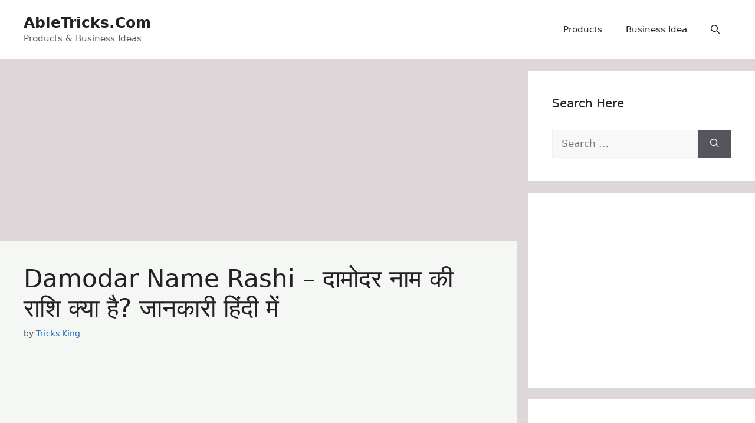

--- FILE ---
content_type: text/html; charset=UTF-8
request_url: https://abletricks.com/damodar-name-rashi/
body_size: 26250
content:
<!DOCTYPE html>
<html lang="en-US" prefix="og: https://ogp.me/ns#">
<head>
	<meta charset="UTF-8">
	<meta name="viewport" content="width=device-width, initial-scale=1">
<!-- Search Engine Optimization by Rank Math - https://rankmath.com/ -->
<title>Damodar Name Rashi - दामोदर नाम की राशि क्या है? जानकारी हिंदी में</title><link rel="stylesheet" href="https://abletricks.com/wp-content/cache/min/1/4e5db492173f8dc66a52b88a46994eab.css" media="all" data-minify="1" />
<meta name="description" content="दामोदर नाम की राशि क्या है? (What is the Damodar Name Rashi, Damodar Naam ki Rashi, Information in Hindi), दामोदर नाम के राशि के बारे में जानकारी."/>
<meta name="robots" content="follow, index, max-snippet:-1, max-video-preview:-1, max-image-preview:large"/>
<link rel="canonical" href="https://abletricks.com/damodar-name-rashi/" />
<meta property="og:locale" content="en_US" />
<meta property="og:type" content="article" />
<meta property="og:title" content="Damodar Name Rashi - दामोदर नाम की राशि क्या है? जानकारी हिंदी में" />
<meta property="og:description" content="दामोदर नाम की राशि क्या है? (What is the Damodar Name Rashi, Damodar Naam ki Rashi, Information in Hindi), दामोदर नाम के राशि के बारे में जानकारी." />
<meta property="og:url" content="https://abletricks.com/damodar-name-rashi/" />
<meta property="og:site_name" content="Abletricks.Com" />
<meta property="article:section" content="राशिफल" />
<meta property="article:published_time" content="2024-09-25T10:00:47+05:30" />
<meta name="twitter:card" content="summary_large_image" />
<meta name="twitter:title" content="Damodar Name Rashi - दामोदर नाम की राशि क्या है? जानकारी हिंदी में" />
<meta name="twitter:description" content="दामोदर नाम की राशि क्या है? (What is the Damodar Name Rashi, Damodar Naam ki Rashi, Information in Hindi), दामोदर नाम के राशि के बारे में जानकारी." />
<script type="application/ld+json" class="rank-math-schema">{"@context":"https://schema.org","@graph":[{"@type":["Person","Organization"],"@id":"https://abletricks.com/#person","name":"Tricks King"},{"@type":"WebSite","@id":"https://abletricks.com/#website","url":"https://abletricks.com","name":"Abletricks.Com","alternateName":"Abletricks","publisher":{"@id":"https://abletricks.com/#person"},"inLanguage":"en-US"},{"@type":"ImageObject","@id":"https://1.bp.blogspot.com/-qROHBcYv3qU/XjbbstLPtoI/AAAAAAAADF4/2EU960Ueb_4M3012ezFH_VhzkUS0TjENgCLcBGAsYHQ/s640/%25E0%25A4%25A6%25E0%25A4%25BE%25E0%25A4%25AE%25E0%25A5%258B%25E0%25A4%25A6%25E0%25A4%25B0%2B%25E0%25A4%25A8%25E0%25A4%25BE%25E0%25A4%25AE%2B%25E0%25A4%2595%25E0%25A5%2580%2B%25E0%25A4%25B0%25E0%25A4%25BE%25E0%25A4%25B6%25E0%25A4%25BF.png","url":"https://1.bp.blogspot.com/-qROHBcYv3qU/XjbbstLPtoI/AAAAAAAADF4/2EU960Ueb_4M3012ezFH_VhzkUS0TjENgCLcBGAsYHQ/s640/%25E0%25A4%25A6%25E0%25A4%25BE%25E0%25A4%25AE%25E0%25A5%258B%25E0%25A4%25A6%25E0%25A4%25B0%2B%25E0%25A4%25A8%25E0%25A4%25BE%25E0%25A4%25AE%2B%25E0%25A4%2595%25E0%25A5%2580%2B%25E0%25A4%25B0%25E0%25A4%25BE%25E0%25A4%25B6%25E0%25A4%25BF.png","width":"200","height":"200","inLanguage":"en-US"},{"@type":"WebPage","@id":"https://abletricks.com/damodar-name-rashi/#webpage","url":"https://abletricks.com/damodar-name-rashi/","name":"Damodar Name Rashi - \u0926\u093e\u092e\u094b\u0926\u0930\u00a0\u0928\u093e\u092e \u0915\u0940 \u0930\u093e\u0936\u093f \u0915\u094d\u092f\u093e \u0939\u0948? \u091c\u093e\u0928\u0915\u093e\u0930\u0940 \u0939\u093f\u0902\u0926\u0940 \u092e\u0947\u0902","datePublished":"2024-09-25T10:00:47+05:30","dateModified":"2024-09-25T10:00:47+05:30","isPartOf":{"@id":"https://abletricks.com/#website"},"primaryImageOfPage":{"@id":"https://1.bp.blogspot.com/-qROHBcYv3qU/XjbbstLPtoI/AAAAAAAADF4/2EU960Ueb_4M3012ezFH_VhzkUS0TjENgCLcBGAsYHQ/s640/%25E0%25A4%25A6%25E0%25A4%25BE%25E0%25A4%25AE%25E0%25A5%258B%25E0%25A4%25A6%25E0%25A4%25B0%2B%25E0%25A4%25A8%25E0%25A4%25BE%25E0%25A4%25AE%2B%25E0%25A4%2595%25E0%25A5%2580%2B%25E0%25A4%25B0%25E0%25A4%25BE%25E0%25A4%25B6%25E0%25A4%25BF.png"},"inLanguage":"en-US"},{"@type":"Person","@id":"https://abletricks.com/damodar-name-rashi/#author","name":"Tricks King","image":{"@type":"ImageObject","@id":"https://secure.gravatar.com/avatar/402ec7cb9eb37e8dff89396d95249715e2a2c9f7c4f28dcac83ad9df78283ed0?s=96&amp;d=mm&amp;r=g","url":"https://secure.gravatar.com/avatar/402ec7cb9eb37e8dff89396d95249715e2a2c9f7c4f28dcac83ad9df78283ed0?s=96&amp;d=mm&amp;r=g","caption":"Tricks King","inLanguage":"en-US"},"sameAs":["http://abletricks.com"]},{"@type":"BlogPosting","headline":"Damodar Name Rashi - \u0926\u093e\u092e\u094b\u0926\u0930\u00a0\u0928\u093e\u092e \u0915\u0940 \u0930\u093e\u0936\u093f \u0915\u094d\u092f\u093e \u0939\u0948? \u091c\u093e\u0928\u0915\u093e\u0930\u0940 \u0939\u093f\u0902\u0926\u0940 \u092e\u0947\u0902","datePublished":"2024-09-25T10:00:47+05:30","dateModified":"2024-09-25T10:00:47+05:30","author":{"@id":"https://abletricks.com/damodar-name-rashi/#author","name":"Tricks King"},"publisher":{"@id":"https://abletricks.com/#person"},"description":"\u0926\u093e\u092e\u094b\u0926\u0930\u00a0\u0928\u093e\u092e \u0915\u0940 \u0930\u093e\u0936\u093f \u0915\u094d\u092f\u093e \u0939\u0948? (What is the Damodar Name Rashi, Damodar Naam ki Rashi, Information in Hindi), \u0926\u093e\u092e\u094b\u0926\u0930\u00a0\u0928\u093e\u092e \u0915\u0947 \u0930\u093e\u0936\u093f \u0915\u0947 \u092c\u093e\u0930\u0947 \u092e\u0947\u0902 \u091c\u093e\u0928\u0915\u093e\u0930\u0940.","name":"Damodar Name Rashi - \u0926\u093e\u092e\u094b\u0926\u0930\u00a0\u0928\u093e\u092e \u0915\u0940 \u0930\u093e\u0936\u093f \u0915\u094d\u092f\u093e \u0939\u0948? \u091c\u093e\u0928\u0915\u093e\u0930\u0940 \u0939\u093f\u0902\u0926\u0940 \u092e\u0947\u0902","@id":"https://abletricks.com/damodar-name-rashi/#richSnippet","isPartOf":{"@id":"https://abletricks.com/damodar-name-rashi/#webpage"},"image":{"@id":"https://1.bp.blogspot.com/-qROHBcYv3qU/XjbbstLPtoI/AAAAAAAADF4/2EU960Ueb_4M3012ezFH_VhzkUS0TjENgCLcBGAsYHQ/s640/%25E0%25A4%25A6%25E0%25A4%25BE%25E0%25A4%25AE%25E0%25A5%258B%25E0%25A4%25A6%25E0%25A4%25B0%2B%25E0%25A4%25A8%25E0%25A4%25BE%25E0%25A4%25AE%2B%25E0%25A4%2595%25E0%25A5%2580%2B%25E0%25A4%25B0%25E0%25A4%25BE%25E0%25A4%25B6%25E0%25A4%25BF.png"},"inLanguage":"en-US","mainEntityOfPage":{"@id":"https://abletricks.com/damodar-name-rashi/#webpage"}}]}</script>
<!-- /Rank Math WordPress SEO plugin -->


<link rel="alternate" type="application/rss+xml" title="AbleTricks.Com &raquo; Feed" href="https://abletricks.com/feed/" />
<link rel="alternate" type="application/rss+xml" title="AbleTricks.Com &raquo; Comments Feed" href="https://abletricks.com/comments/feed/" />
<link rel="alternate" type="application/rss+xml" title="AbleTricks.Com &raquo; Damodar Name Rashi &#8211; दामोदर नाम की राशि क्या है? जानकारी हिंदी में Comments Feed" href="https://abletricks.com/damodar-name-rashi/feed/" />
<link rel="alternate" title="oEmbed (JSON)" type="application/json+oembed" href="https://abletricks.com/wp-json/oembed/1.0/embed?url=https%3A%2F%2Fabletricks.com%2Fdamodar-name-rashi%2F" />
<link rel="alternate" title="oEmbed (XML)" type="text/xml+oembed" href="https://abletricks.com/wp-json/oembed/1.0/embed?url=https%3A%2F%2Fabletricks.com%2Fdamodar-name-rashi%2F&#038;format=xml" />
<style id='wp-img-auto-sizes-contain-inline-css'>
img:is([sizes=auto i],[sizes^="auto," i]){contain-intrinsic-size:3000px 1500px}
/*# sourceURL=wp-img-auto-sizes-contain-inline-css */
</style>
<style id='wp-emoji-styles-inline-css'>

	img.wp-smiley, img.emoji {
		display: inline !important;
		border: none !important;
		box-shadow: none !important;
		height: 1em !important;
		width: 1em !important;
		margin: 0 0.07em !important;
		vertical-align: -0.1em !important;
		background: none !important;
		padding: 0 !important;
	}
/*# sourceURL=wp-emoji-styles-inline-css */
</style>
<style id='wp-block-library-inline-css'>
:root{--wp-block-synced-color:#7a00df;--wp-block-synced-color--rgb:122,0,223;--wp-bound-block-color:var(--wp-block-synced-color);--wp-editor-canvas-background:#ddd;--wp-admin-theme-color:#007cba;--wp-admin-theme-color--rgb:0,124,186;--wp-admin-theme-color-darker-10:#006ba1;--wp-admin-theme-color-darker-10--rgb:0,107,160.5;--wp-admin-theme-color-darker-20:#005a87;--wp-admin-theme-color-darker-20--rgb:0,90,135;--wp-admin-border-width-focus:2px}@media (min-resolution:192dpi){:root{--wp-admin-border-width-focus:1.5px}}.wp-element-button{cursor:pointer}:root .has-very-light-gray-background-color{background-color:#eee}:root .has-very-dark-gray-background-color{background-color:#313131}:root .has-very-light-gray-color{color:#eee}:root .has-very-dark-gray-color{color:#313131}:root .has-vivid-green-cyan-to-vivid-cyan-blue-gradient-background{background:linear-gradient(135deg,#00d084,#0693e3)}:root .has-purple-crush-gradient-background{background:linear-gradient(135deg,#34e2e4,#4721fb 50%,#ab1dfe)}:root .has-hazy-dawn-gradient-background{background:linear-gradient(135deg,#faaca8,#dad0ec)}:root .has-subdued-olive-gradient-background{background:linear-gradient(135deg,#fafae1,#67a671)}:root .has-atomic-cream-gradient-background{background:linear-gradient(135deg,#fdd79a,#004a59)}:root .has-nightshade-gradient-background{background:linear-gradient(135deg,#330968,#31cdcf)}:root .has-midnight-gradient-background{background:linear-gradient(135deg,#020381,#2874fc)}:root{--wp--preset--font-size--normal:16px;--wp--preset--font-size--huge:42px}.has-regular-font-size{font-size:1em}.has-larger-font-size{font-size:2.625em}.has-normal-font-size{font-size:var(--wp--preset--font-size--normal)}.has-huge-font-size{font-size:var(--wp--preset--font-size--huge)}.has-text-align-center{text-align:center}.has-text-align-left{text-align:left}.has-text-align-right{text-align:right}.has-fit-text{white-space:nowrap!important}#end-resizable-editor-section{display:none}.aligncenter{clear:both}.items-justified-left{justify-content:flex-start}.items-justified-center{justify-content:center}.items-justified-right{justify-content:flex-end}.items-justified-space-between{justify-content:space-between}.screen-reader-text{border:0;clip-path:inset(50%);height:1px;margin:-1px;overflow:hidden;padding:0;position:absolute;width:1px;word-wrap:normal!important}.screen-reader-text:focus{background-color:#ddd;clip-path:none;color:#444;display:block;font-size:1em;height:auto;left:5px;line-height:normal;padding:15px 23px 14px;text-decoration:none;top:5px;width:auto;z-index:100000}html :where(.has-border-color){border-style:solid}html :where([style*=border-top-color]){border-top-style:solid}html :where([style*=border-right-color]){border-right-style:solid}html :where([style*=border-bottom-color]){border-bottom-style:solid}html :where([style*=border-left-color]){border-left-style:solid}html :where([style*=border-width]){border-style:solid}html :where([style*=border-top-width]){border-top-style:solid}html :where([style*=border-right-width]){border-right-style:solid}html :where([style*=border-bottom-width]){border-bottom-style:solid}html :where([style*=border-left-width]){border-left-style:solid}html :where(img[class*=wp-image-]){height:auto;max-width:100%}:where(figure){margin:0 0 1em}html :where(.is-position-sticky){--wp-admin--admin-bar--position-offset:var(--wp-admin--admin-bar--height,0px)}@media screen and (max-width:600px){html :where(.is-position-sticky){--wp-admin--admin-bar--position-offset:0px}}

/*# sourceURL=wp-block-library-inline-css */
</style><style id='global-styles-inline-css'>
:root{--wp--preset--aspect-ratio--square: 1;--wp--preset--aspect-ratio--4-3: 4/3;--wp--preset--aspect-ratio--3-4: 3/4;--wp--preset--aspect-ratio--3-2: 3/2;--wp--preset--aspect-ratio--2-3: 2/3;--wp--preset--aspect-ratio--16-9: 16/9;--wp--preset--aspect-ratio--9-16: 9/16;--wp--preset--color--black: #000000;--wp--preset--color--cyan-bluish-gray: #abb8c3;--wp--preset--color--white: #ffffff;--wp--preset--color--pale-pink: #f78da7;--wp--preset--color--vivid-red: #cf2e2e;--wp--preset--color--luminous-vivid-orange: #ff6900;--wp--preset--color--luminous-vivid-amber: #fcb900;--wp--preset--color--light-green-cyan: #7bdcb5;--wp--preset--color--vivid-green-cyan: #00d084;--wp--preset--color--pale-cyan-blue: #8ed1fc;--wp--preset--color--vivid-cyan-blue: #0693e3;--wp--preset--color--vivid-purple: #9b51e0;--wp--preset--color--contrast: var(--contrast);--wp--preset--color--contrast-2: var(--contrast-2);--wp--preset--color--contrast-3: var(--contrast-3);--wp--preset--color--base: var(--base);--wp--preset--color--base-2: var(--base-2);--wp--preset--color--base-3: var(--base-3);--wp--preset--color--accent: var(--accent);--wp--preset--gradient--vivid-cyan-blue-to-vivid-purple: linear-gradient(135deg,rgb(6,147,227) 0%,rgb(155,81,224) 100%);--wp--preset--gradient--light-green-cyan-to-vivid-green-cyan: linear-gradient(135deg,rgb(122,220,180) 0%,rgb(0,208,130) 100%);--wp--preset--gradient--luminous-vivid-amber-to-luminous-vivid-orange: linear-gradient(135deg,rgb(252,185,0) 0%,rgb(255,105,0) 100%);--wp--preset--gradient--luminous-vivid-orange-to-vivid-red: linear-gradient(135deg,rgb(255,105,0) 0%,rgb(207,46,46) 100%);--wp--preset--gradient--very-light-gray-to-cyan-bluish-gray: linear-gradient(135deg,rgb(238,238,238) 0%,rgb(169,184,195) 100%);--wp--preset--gradient--cool-to-warm-spectrum: linear-gradient(135deg,rgb(74,234,220) 0%,rgb(151,120,209) 20%,rgb(207,42,186) 40%,rgb(238,44,130) 60%,rgb(251,105,98) 80%,rgb(254,248,76) 100%);--wp--preset--gradient--blush-light-purple: linear-gradient(135deg,rgb(255,206,236) 0%,rgb(152,150,240) 100%);--wp--preset--gradient--blush-bordeaux: linear-gradient(135deg,rgb(254,205,165) 0%,rgb(254,45,45) 50%,rgb(107,0,62) 100%);--wp--preset--gradient--luminous-dusk: linear-gradient(135deg,rgb(255,203,112) 0%,rgb(199,81,192) 50%,rgb(65,88,208) 100%);--wp--preset--gradient--pale-ocean: linear-gradient(135deg,rgb(255,245,203) 0%,rgb(182,227,212) 50%,rgb(51,167,181) 100%);--wp--preset--gradient--electric-grass: linear-gradient(135deg,rgb(202,248,128) 0%,rgb(113,206,126) 100%);--wp--preset--gradient--midnight: linear-gradient(135deg,rgb(2,3,129) 0%,rgb(40,116,252) 100%);--wp--preset--font-size--small: 13px;--wp--preset--font-size--medium: 20px;--wp--preset--font-size--large: 36px;--wp--preset--font-size--x-large: 42px;--wp--preset--spacing--20: 0.44rem;--wp--preset--spacing--30: 0.67rem;--wp--preset--spacing--40: 1rem;--wp--preset--spacing--50: 1.5rem;--wp--preset--spacing--60: 2.25rem;--wp--preset--spacing--70: 3.38rem;--wp--preset--spacing--80: 5.06rem;--wp--preset--shadow--natural: 6px 6px 9px rgba(0, 0, 0, 0.2);--wp--preset--shadow--deep: 12px 12px 50px rgba(0, 0, 0, 0.4);--wp--preset--shadow--sharp: 6px 6px 0px rgba(0, 0, 0, 0.2);--wp--preset--shadow--outlined: 6px 6px 0px -3px rgb(255, 255, 255), 6px 6px rgb(0, 0, 0);--wp--preset--shadow--crisp: 6px 6px 0px rgb(0, 0, 0);}:where(.is-layout-flex){gap: 0.5em;}:where(.is-layout-grid){gap: 0.5em;}body .is-layout-flex{display: flex;}.is-layout-flex{flex-wrap: wrap;align-items: center;}.is-layout-flex > :is(*, div){margin: 0;}body .is-layout-grid{display: grid;}.is-layout-grid > :is(*, div){margin: 0;}:where(.wp-block-columns.is-layout-flex){gap: 2em;}:where(.wp-block-columns.is-layout-grid){gap: 2em;}:where(.wp-block-post-template.is-layout-flex){gap: 1.25em;}:where(.wp-block-post-template.is-layout-grid){gap: 1.25em;}.has-black-color{color: var(--wp--preset--color--black) !important;}.has-cyan-bluish-gray-color{color: var(--wp--preset--color--cyan-bluish-gray) !important;}.has-white-color{color: var(--wp--preset--color--white) !important;}.has-pale-pink-color{color: var(--wp--preset--color--pale-pink) !important;}.has-vivid-red-color{color: var(--wp--preset--color--vivid-red) !important;}.has-luminous-vivid-orange-color{color: var(--wp--preset--color--luminous-vivid-orange) !important;}.has-luminous-vivid-amber-color{color: var(--wp--preset--color--luminous-vivid-amber) !important;}.has-light-green-cyan-color{color: var(--wp--preset--color--light-green-cyan) !important;}.has-vivid-green-cyan-color{color: var(--wp--preset--color--vivid-green-cyan) !important;}.has-pale-cyan-blue-color{color: var(--wp--preset--color--pale-cyan-blue) !important;}.has-vivid-cyan-blue-color{color: var(--wp--preset--color--vivid-cyan-blue) !important;}.has-vivid-purple-color{color: var(--wp--preset--color--vivid-purple) !important;}.has-black-background-color{background-color: var(--wp--preset--color--black) !important;}.has-cyan-bluish-gray-background-color{background-color: var(--wp--preset--color--cyan-bluish-gray) !important;}.has-white-background-color{background-color: var(--wp--preset--color--white) !important;}.has-pale-pink-background-color{background-color: var(--wp--preset--color--pale-pink) !important;}.has-vivid-red-background-color{background-color: var(--wp--preset--color--vivid-red) !important;}.has-luminous-vivid-orange-background-color{background-color: var(--wp--preset--color--luminous-vivid-orange) !important;}.has-luminous-vivid-amber-background-color{background-color: var(--wp--preset--color--luminous-vivid-amber) !important;}.has-light-green-cyan-background-color{background-color: var(--wp--preset--color--light-green-cyan) !important;}.has-vivid-green-cyan-background-color{background-color: var(--wp--preset--color--vivid-green-cyan) !important;}.has-pale-cyan-blue-background-color{background-color: var(--wp--preset--color--pale-cyan-blue) !important;}.has-vivid-cyan-blue-background-color{background-color: var(--wp--preset--color--vivid-cyan-blue) !important;}.has-vivid-purple-background-color{background-color: var(--wp--preset--color--vivid-purple) !important;}.has-black-border-color{border-color: var(--wp--preset--color--black) !important;}.has-cyan-bluish-gray-border-color{border-color: var(--wp--preset--color--cyan-bluish-gray) !important;}.has-white-border-color{border-color: var(--wp--preset--color--white) !important;}.has-pale-pink-border-color{border-color: var(--wp--preset--color--pale-pink) !important;}.has-vivid-red-border-color{border-color: var(--wp--preset--color--vivid-red) !important;}.has-luminous-vivid-orange-border-color{border-color: var(--wp--preset--color--luminous-vivid-orange) !important;}.has-luminous-vivid-amber-border-color{border-color: var(--wp--preset--color--luminous-vivid-amber) !important;}.has-light-green-cyan-border-color{border-color: var(--wp--preset--color--light-green-cyan) !important;}.has-vivid-green-cyan-border-color{border-color: var(--wp--preset--color--vivid-green-cyan) !important;}.has-pale-cyan-blue-border-color{border-color: var(--wp--preset--color--pale-cyan-blue) !important;}.has-vivid-cyan-blue-border-color{border-color: var(--wp--preset--color--vivid-cyan-blue) !important;}.has-vivid-purple-border-color{border-color: var(--wp--preset--color--vivid-purple) !important;}.has-vivid-cyan-blue-to-vivid-purple-gradient-background{background: var(--wp--preset--gradient--vivid-cyan-blue-to-vivid-purple) !important;}.has-light-green-cyan-to-vivid-green-cyan-gradient-background{background: var(--wp--preset--gradient--light-green-cyan-to-vivid-green-cyan) !important;}.has-luminous-vivid-amber-to-luminous-vivid-orange-gradient-background{background: var(--wp--preset--gradient--luminous-vivid-amber-to-luminous-vivid-orange) !important;}.has-luminous-vivid-orange-to-vivid-red-gradient-background{background: var(--wp--preset--gradient--luminous-vivid-orange-to-vivid-red) !important;}.has-very-light-gray-to-cyan-bluish-gray-gradient-background{background: var(--wp--preset--gradient--very-light-gray-to-cyan-bluish-gray) !important;}.has-cool-to-warm-spectrum-gradient-background{background: var(--wp--preset--gradient--cool-to-warm-spectrum) !important;}.has-blush-light-purple-gradient-background{background: var(--wp--preset--gradient--blush-light-purple) !important;}.has-blush-bordeaux-gradient-background{background: var(--wp--preset--gradient--blush-bordeaux) !important;}.has-luminous-dusk-gradient-background{background: var(--wp--preset--gradient--luminous-dusk) !important;}.has-pale-ocean-gradient-background{background: var(--wp--preset--gradient--pale-ocean) !important;}.has-electric-grass-gradient-background{background: var(--wp--preset--gradient--electric-grass) !important;}.has-midnight-gradient-background{background: var(--wp--preset--gradient--midnight) !important;}.has-small-font-size{font-size: var(--wp--preset--font-size--small) !important;}.has-medium-font-size{font-size: var(--wp--preset--font-size--medium) !important;}.has-large-font-size{font-size: var(--wp--preset--font-size--large) !important;}.has-x-large-font-size{font-size: var(--wp--preset--font-size--x-large) !important;}
/*# sourceURL=global-styles-inline-css */
</style>

<style id='classic-theme-styles-inline-css'>
/*! This file is auto-generated */
.wp-block-button__link{color:#fff;background-color:#32373c;border-radius:9999px;box-shadow:none;text-decoration:none;padding:calc(.667em + 2px) calc(1.333em + 2px);font-size:1.125em}.wp-block-file__button{background:#32373c;color:#fff;text-decoration:none}
/*# sourceURL=/wp-includes/css/classic-themes.min.css */
</style>


<style id='generate-style-inline-css'>
body{background-color:#dfd6d9;color:var(--contrast);}a{color:var(--accent);}a{text-decoration:underline;}.entry-title a, .site-branding a, a.button, .wp-block-button__link, .main-navigation a{text-decoration:none;}a:hover, a:focus, a:active{color:var(--contrast);}.grid-container{max-width:1360px;}.wp-block-group__inner-container{max-width:1360px;margin-left:auto;margin-right:auto;}@media (max-width: 500px) and (min-width: 769px){.inside-header{display:flex;flex-direction:column;align-items:center;}.site-logo, .site-branding{margin-bottom:1.5em;}#site-navigation{margin:0 auto;}.header-widget{margin-top:1.5em;}}.generate-back-to-top{font-size:20px;border-radius:3px;position:fixed;bottom:30px;right:30px;line-height:40px;width:40px;text-align:center;z-index:10;transition:opacity 300ms ease-in-out;opacity:0.1;transform:translateY(1000px);}.generate-back-to-top__show{opacity:1;transform:translateY(0);}:root{--contrast:#222222;--contrast-2:#575760;--contrast-3:#b2b2be;--base:#f0f0f0;--base-2:#f7f8f9;--base-3:#ffffff;--accent:#1e73be;}:root .has-contrast-color{color:var(--contrast);}:root .has-contrast-background-color{background-color:var(--contrast);}:root .has-contrast-2-color{color:var(--contrast-2);}:root .has-contrast-2-background-color{background-color:var(--contrast-2);}:root .has-contrast-3-color{color:var(--contrast-3);}:root .has-contrast-3-background-color{background-color:var(--contrast-3);}:root .has-base-color{color:var(--base);}:root .has-base-background-color{background-color:var(--base);}:root .has-base-2-color{color:var(--base-2);}:root .has-base-2-background-color{background-color:var(--base-2);}:root .has-base-3-color{color:var(--base-3);}:root .has-base-3-background-color{background-color:var(--base-3);}:root .has-accent-color{color:var(--accent);}:root .has-accent-background-color{background-color:var(--accent);}.gp-modal:not(.gp-modal--open):not(.gp-modal--transition){display:none;}.gp-modal--transition:not(.gp-modal--open){pointer-events:none;}.gp-modal-overlay:not(.gp-modal-overlay--open):not(.gp-modal--transition){display:none;}.gp-modal__overlay{display:none;position:fixed;top:0;left:0;right:0;bottom:0;background:rgba(0,0,0,0.2);display:flex;justify-content:center;align-items:center;z-index:10000;backdrop-filter:blur(3px);transition:opacity 500ms ease;opacity:0;}.gp-modal--open:not(.gp-modal--transition) .gp-modal__overlay{opacity:1;}.gp-modal__container{max-width:100%;max-height:100vh;transform:scale(0.9);transition:transform 500ms ease;padding:0 10px;}.gp-modal--open:not(.gp-modal--transition) .gp-modal__container{transform:scale(1);}.search-modal-fields{display:flex;}.gp-search-modal .gp-modal__overlay{align-items:flex-start;padding-top:25vh;background:var(--gp-search-modal-overlay-bg-color);}.search-modal-form{width:500px;max-width:100%;background-color:var(--gp-search-modal-bg-color);color:var(--gp-search-modal-text-color);}.search-modal-form .search-field, .search-modal-form .search-field:focus{width:100%;height:60px;background-color:transparent;border:0;appearance:none;color:currentColor;}.search-modal-fields button, .search-modal-fields button:active, .search-modal-fields button:focus, .search-modal-fields button:hover{background-color:transparent;border:0;color:currentColor;width:60px;}.top-bar{background-color:#dddd16;color:#ffffff;}.top-bar a{color:#ffffff;}.top-bar a:hover{color:#303030;}.site-header{background-color:var(--base-3);}.main-title a,.main-title a:hover{color:var(--contrast);}.site-description{color:var(--contrast-2);}.mobile-menu-control-wrapper .menu-toggle,.mobile-menu-control-wrapper .menu-toggle:hover,.mobile-menu-control-wrapper .menu-toggle:focus,.has-inline-mobile-toggle #site-navigation.toggled{background-color:rgba(0, 0, 0, 0.02);}.main-navigation,.main-navigation ul ul{background-color:var(--base-3);}.main-navigation .main-nav ul li a, .main-navigation .menu-toggle, .main-navigation .menu-bar-items{color:var(--contrast);}.main-navigation .main-nav ul li:not([class*="current-menu-"]):hover > a, .main-navigation .main-nav ul li:not([class*="current-menu-"]):focus > a, .main-navigation .main-nav ul li.sfHover:not([class*="current-menu-"]) > a, .main-navigation .menu-bar-item:hover > a, .main-navigation .menu-bar-item.sfHover > a{color:var(--accent);}button.menu-toggle:hover,button.menu-toggle:focus{color:var(--contrast);}.main-navigation .main-nav ul li[class*="current-menu-"] > a{color:var(--accent);}.navigation-search input[type="search"],.navigation-search input[type="search"]:active, .navigation-search input[type="search"]:focus, .main-navigation .main-nav ul li.search-item.active > a, .main-navigation .menu-bar-items .search-item.active > a{color:var(--accent);}.main-navigation ul ul{background-color:var(--base);}.separate-containers .inside-article, .separate-containers .comments-area, .separate-containers .page-header, .one-container .container, .separate-containers .paging-navigation, .inside-page-header{background-color:#f5f7f5;}.entry-title a{color:var(--contrast);}.entry-title a:hover{color:var(--contrast-2);}.entry-meta{color:var(--contrast-2);}.sidebar .widget{background-color:var(--base-3);}.footer-widgets{background-color:var(--base-3);}.site-info{background-color:var(--base-3);}input[type="text"],input[type="email"],input[type="url"],input[type="password"],input[type="search"],input[type="tel"],input[type="number"],textarea,select{color:var(--contrast);background-color:var(--base-2);border-color:var(--base);}input[type="text"]:focus,input[type="email"]:focus,input[type="url"]:focus,input[type="password"]:focus,input[type="search"]:focus,input[type="tel"]:focus,input[type="number"]:focus,textarea:focus,select:focus{color:var(--contrast);background-color:var(--base-2);border-color:var(--contrast-3);}button,html input[type="button"],input[type="reset"],input[type="submit"],a.button,a.wp-block-button__link:not(.has-background){color:#ffffff;background-color:#55555e;}button:hover,html input[type="button"]:hover,input[type="reset"]:hover,input[type="submit"]:hover,a.button:hover,button:focus,html input[type="button"]:focus,input[type="reset"]:focus,input[type="submit"]:focus,a.button:focus,a.wp-block-button__link:not(.has-background):active,a.wp-block-button__link:not(.has-background):focus,a.wp-block-button__link:not(.has-background):hover{color:#ffffff;background-color:#3f4047;}a.generate-back-to-top{background-color:rgba( 0,0,0,0.4 );color:#ffffff;}a.generate-back-to-top:hover,a.generate-back-to-top:focus{background-color:rgba( 0,0,0,0.6 );color:#ffffff;}:root{--gp-search-modal-bg-color:var(--base-3);--gp-search-modal-text-color:var(--contrast);--gp-search-modal-overlay-bg-color:rgba(0,0,0,0.2);}@media (max-width:768px){.main-navigation .menu-bar-item:hover > a, .main-navigation .menu-bar-item.sfHover > a{background:none;color:var(--contrast);}}.inside-top-bar.grid-container{max-width:1440px;}.inside-header.grid-container{max-width:1440px;}.site-main .wp-block-group__inner-container{padding:40px;}.separate-containers .paging-navigation{padding-top:20px;padding-bottom:20px;}.entry-content .alignwide, body:not(.no-sidebar) .entry-content .alignfull{margin-left:-40px;width:calc(100% + 80px);max-width:calc(100% + 80px);}.rtl .menu-item-has-children .dropdown-menu-toggle{padding-left:20px;}.rtl .main-navigation .main-nav ul li.menu-item-has-children > a{padding-right:20px;}.footer-widgets-container.grid-container{max-width:1440px;}.inside-site-info.grid-container{max-width:1440px;}@media (max-width:768px){.separate-containers .inside-article, .separate-containers .comments-area, .separate-containers .page-header, .separate-containers .paging-navigation, .one-container .site-content, .inside-page-header{padding:30px;}.site-main .wp-block-group__inner-container{padding:30px;}.inside-top-bar{padding-right:30px;padding-left:30px;}.inside-header{padding-right:30px;padding-left:30px;}.widget-area .widget{padding-top:30px;padding-right:30px;padding-bottom:30px;padding-left:30px;}.footer-widgets-container{padding-top:30px;padding-right:30px;padding-bottom:30px;padding-left:30px;}.inside-site-info{padding-right:30px;padding-left:30px;}.entry-content .alignwide, body:not(.no-sidebar) .entry-content .alignfull{margin-left:-30px;width:calc(100% + 60px);max-width:calc(100% + 60px);}.one-container .site-main .paging-navigation{margin-bottom:20px;}}/* End cached CSS */.is-right-sidebar{width:30%;}.is-left-sidebar{width:30%;}.site-content .content-area{width:70%;}@media (max-width:768px){.main-navigation .menu-toggle,.sidebar-nav-mobile:not(#sticky-placeholder){display:block;}.main-navigation ul,.gen-sidebar-nav,.main-navigation:not(.slideout-navigation):not(.toggled) .main-nav > ul,.has-inline-mobile-toggle #site-navigation .inside-navigation > *:not(.navigation-search):not(.main-nav){display:none;}.nav-align-right .inside-navigation,.nav-align-center .inside-navigation{justify-content:space-between;}.has-inline-mobile-toggle .mobile-menu-control-wrapper{display:flex;flex-wrap:wrap;}.has-inline-mobile-toggle .inside-header{flex-direction:row;text-align:left;flex-wrap:wrap;}.has-inline-mobile-toggle .header-widget,.has-inline-mobile-toggle #site-navigation{flex-basis:100%;}.nav-float-left .has-inline-mobile-toggle #site-navigation{order:10;}}
/*# sourceURL=generate-style-inline-css */
</style>
<style id='rocket-lazyload-inline-css'>
.rll-youtube-player{position:relative;padding-bottom:56.23%;height:0;overflow:hidden;max-width:100%;}.rll-youtube-player iframe{position:absolute;top:0;left:0;width:100%;height:100%;z-index:100;background:0 0}.rll-youtube-player img{bottom:0;display:block;left:0;margin:auto;max-width:100%;width:100%;position:absolute;right:0;top:0;border:none;height:auto;cursor:pointer;-webkit-transition:.4s all;-moz-transition:.4s all;transition:.4s all}.rll-youtube-player img:hover{-webkit-filter:brightness(75%)}.rll-youtube-player .play{height:72px;width:72px;left:50%;top:50%;margin-left:-36px;margin-top:-36px;position:absolute;background:url(https://abletricks.com/wp-content/plugins/wp-rocket/assets/img/youtube.png) no-repeat;cursor:pointer}.wp-has-aspect-ratio .rll-youtube-player{position:absolute;padding-bottom:0;width:100%;height:100%;top:0;bottom:0;left:0;right:0}
/*# sourceURL=rocket-lazyload-inline-css */
</style>
<link rel="https://api.w.org/" href="https://abletricks.com/wp-json/" /><link rel="alternate" title="JSON" type="application/json" href="https://abletricks.com/wp-json/wp/v2/posts/19506" /><link rel="EditURI" type="application/rsd+xml" title="RSD" href="https://abletricks.com/xmlrpc.php?rsd" />
<meta name="generator" content="WordPress 6.9" />
<link rel='shortlink' href='https://abletricks.com/?p=19506' />
<noscript><style id="rocket-lazyload-nojs-css">.rll-youtube-player, [data-lazy-src]{display:none !important;}</style></noscript></head>

<body class="wp-singular post-template-default single single-post postid-19506 single-format-standard wp-embed-responsive wp-theme-generatepress right-sidebar nav-float-right separate-containers header-aligned-left dropdown-hover" itemtype="https://schema.org/Blog" itemscope>
	<a class="screen-reader-text skip-link" href="#content" title="Skip to content">Skip to content</a>		<header class="site-header has-inline-mobile-toggle" id="masthead" aria-label="Site"  itemtype="https://schema.org/WPHeader" itemscope>
			<div class="inside-header">
				<div class="site-branding">
						<p class="main-title" itemprop="headline">
					<a href="https://abletricks.com/" rel="home">AbleTricks.Com</a>
				</p>
						<p class="site-description" itemprop="description">Products & Business Ideas</p>
					</div>	<nav class="main-navigation mobile-menu-control-wrapper" id="mobile-menu-control-wrapper" aria-label="Mobile Toggle">
		<div class="menu-bar-items">	<span class="menu-bar-item">
		<a href="#" role="button" aria-label="Open search" aria-haspopup="dialog" aria-controls="gp-search" data-gpmodal-trigger="gp-search"><span class="gp-icon icon-search"><svg viewBox="0 0 512 512" aria-hidden="true" xmlns="http://www.w3.org/2000/svg" width="1em" height="1em"><path fill-rule="evenodd" clip-rule="evenodd" d="M208 48c-88.366 0-160 71.634-160 160s71.634 160 160 160 160-71.634 160-160S296.366 48 208 48zM0 208C0 93.125 93.125 0 208 0s208 93.125 208 208c0 48.741-16.765 93.566-44.843 129.024l133.826 134.018c9.366 9.379 9.355 24.575-.025 33.941-9.379 9.366-24.575 9.355-33.941-.025L337.238 370.987C301.747 399.167 256.839 416 208 416 93.125 416 0 322.875 0 208z" /></svg><svg viewBox="0 0 512 512" aria-hidden="true" xmlns="http://www.w3.org/2000/svg" width="1em" height="1em"><path d="M71.029 71.029c9.373-9.372 24.569-9.372 33.942 0L256 222.059l151.029-151.03c9.373-9.372 24.569-9.372 33.942 0 9.372 9.373 9.372 24.569 0 33.942L289.941 256l151.03 151.029c9.372 9.373 9.372 24.569 0 33.942-9.373 9.372-24.569 9.372-33.942 0L256 289.941l-151.029 151.03c-9.373 9.372-24.569 9.372-33.942 0-9.372-9.373-9.372-24.569 0-33.942L222.059 256 71.029 104.971c-9.372-9.373-9.372-24.569 0-33.942z" /></svg></span></a>
	</span>
	</div>		<button data-nav="site-navigation" class="menu-toggle" aria-controls="primary-menu" aria-expanded="false">
			<span class="gp-icon icon-menu-bars"><svg viewBox="0 0 512 512" aria-hidden="true" xmlns="http://www.w3.org/2000/svg" width="1em" height="1em"><path d="M0 96c0-13.255 10.745-24 24-24h464c13.255 0 24 10.745 24 24s-10.745 24-24 24H24c-13.255 0-24-10.745-24-24zm0 160c0-13.255 10.745-24 24-24h464c13.255 0 24 10.745 24 24s-10.745 24-24 24H24c-13.255 0-24-10.745-24-24zm0 160c0-13.255 10.745-24 24-24h464c13.255 0 24 10.745 24 24s-10.745 24-24 24H24c-13.255 0-24-10.745-24-24z" /></svg><svg viewBox="0 0 512 512" aria-hidden="true" xmlns="http://www.w3.org/2000/svg" width="1em" height="1em"><path d="M71.029 71.029c9.373-9.372 24.569-9.372 33.942 0L256 222.059l151.029-151.03c9.373-9.372 24.569-9.372 33.942 0 9.372 9.373 9.372 24.569 0 33.942L289.941 256l151.03 151.029c9.372 9.373 9.372 24.569 0 33.942-9.373 9.372-24.569 9.372-33.942 0L256 289.941l-151.029 151.03c-9.373 9.372-24.569 9.372-33.942 0-9.372-9.373-9.372-24.569 0-33.942L222.059 256 71.029 104.971c-9.372-9.373-9.372-24.569 0-33.942z" /></svg></span><span class="screen-reader-text">Menu</span>		</button>
	</nav>
			<nav class="main-navigation has-menu-bar-items sub-menu-right" id="site-navigation" aria-label="Primary"  itemtype="https://schema.org/SiteNavigationElement" itemscope>
			<div class="inside-navigation grid-container">
								<button class="menu-toggle" aria-controls="primary-menu" aria-expanded="false">
					<span class="gp-icon icon-menu-bars"><svg viewBox="0 0 512 512" aria-hidden="true" xmlns="http://www.w3.org/2000/svg" width="1em" height="1em"><path d="M0 96c0-13.255 10.745-24 24-24h464c13.255 0 24 10.745 24 24s-10.745 24-24 24H24c-13.255 0-24-10.745-24-24zm0 160c0-13.255 10.745-24 24-24h464c13.255 0 24 10.745 24 24s-10.745 24-24 24H24c-13.255 0-24-10.745-24-24zm0 160c0-13.255 10.745-24 24-24h464c13.255 0 24 10.745 24 24s-10.745 24-24 24H24c-13.255 0-24-10.745-24-24z" /></svg><svg viewBox="0 0 512 512" aria-hidden="true" xmlns="http://www.w3.org/2000/svg" width="1em" height="1em"><path d="M71.029 71.029c9.373-9.372 24.569-9.372 33.942 0L256 222.059l151.029-151.03c9.373-9.372 24.569-9.372 33.942 0 9.372 9.373 9.372 24.569 0 33.942L289.941 256l151.03 151.029c9.372 9.373 9.372 24.569 0 33.942-9.373 9.372-24.569 9.372-33.942 0L256 289.941l-151.029 151.03c-9.373 9.372-24.569 9.372-33.942 0-9.372-9.373-9.372-24.569 0-33.942L222.059 256 71.029 104.971c-9.372-9.373-9.372-24.569 0-33.942z" /></svg></span><span class="mobile-menu">Menu</span>				</button>
				<div id="primary-menu" class="main-nav"><ul id="menu-products" class=" menu sf-menu"><li id="menu-item-56909" class="menu-item menu-item-type-taxonomy menu-item-object-category menu-item-56909"><a href="https://abletricks.com/category/products/">Products</a></li>
<li id="menu-item-56916" class="menu-item menu-item-type-taxonomy menu-item-object-category menu-item-56916"><a href="https://abletricks.com/category/business-idea/">Business Idea</a></li>
</ul></div><div class="menu-bar-items">	<span class="menu-bar-item">
		<a href="#" role="button" aria-label="Open search" aria-haspopup="dialog" aria-controls="gp-search" data-gpmodal-trigger="gp-search"><span class="gp-icon icon-search"><svg viewBox="0 0 512 512" aria-hidden="true" xmlns="http://www.w3.org/2000/svg" width="1em" height="1em"><path fill-rule="evenodd" clip-rule="evenodd" d="M208 48c-88.366 0-160 71.634-160 160s71.634 160 160 160 160-71.634 160-160S296.366 48 208 48zM0 208C0 93.125 93.125 0 208 0s208 93.125 208 208c0 48.741-16.765 93.566-44.843 129.024l133.826 134.018c9.366 9.379 9.355 24.575-.025 33.941-9.379 9.366-24.575 9.355-33.941-.025L337.238 370.987C301.747 399.167 256.839 416 208 416 93.125 416 0 322.875 0 208z" /></svg><svg viewBox="0 0 512 512" aria-hidden="true" xmlns="http://www.w3.org/2000/svg" width="1em" height="1em"><path d="M71.029 71.029c9.373-9.372 24.569-9.372 33.942 0L256 222.059l151.029-151.03c9.373-9.372 24.569-9.372 33.942 0 9.372 9.373 9.372 24.569 0 33.942L289.941 256l151.03 151.029c9.372 9.373 9.372 24.569 0 33.942-9.373 9.372-24.569 9.372-33.942 0L256 289.941l-151.029 151.03c-9.373 9.372-24.569 9.372-33.942 0-9.372-9.373-9.372-24.569 0-33.942L222.059 256 71.029 104.971c-9.372-9.373-9.372-24.569 0-33.942z" /></svg></span></a>
	</span>
	</div>			</div>
		</nav>
					</div>
		</header>
		
	<div class="site grid-container container hfeed" id="page">
				<div class="site-content" id="content">
			
	<div class="content-area" id="primary">
		<main class="site-main" id="main">
			<div class='code-block code-block-1' style='margin: 8px auto; text-align: center; display: block; clear: both;'>
<script async src="https://pagead2.googlesyndication.com/pagead/js/adsbygoogle.js?client=ca-pub-1736225605229671"
     crossorigin="anonymous"></script>
<!-- New header ad -->
<ins class="adsbygoogle"
     style="display:block"
     data-ad-client="ca-pub-1736225605229671"
     data-ad-slot="3986040292"
     data-ad-format="auto"
     data-full-width-responsive="true"></ins>
<script>
     (adsbygoogle = window.adsbygoogle || []).push({});
</script></div>

<article id="post-19506" class="post-19506 post type-post status-publish format-standard hentry category-32" itemtype="https://schema.org/CreativeWork" itemscope>
	<div class="inside-article">
					<header class="entry-header">
				<h1 class="entry-title" itemprop="headline">Damodar Name Rashi &#8211; दामोदर नाम की राशि क्या है? जानकारी हिंदी में</h1>		<div class="entry-meta">
			<span class="posted-on"><time class="entry-date published" datetime="2024-09-25T10:00:47+05:30" itemprop="datePublished"></time></span> <span class="byline">by <span class="author vcard" itemprop="author" itemtype="https://schema.org/Person" itemscope><a class="url fn n" href="https://abletricks.com/author/tricks-king/" title="View all posts by Tricks King" rel="author" itemprop="url"><span class="author-name" itemprop="name">Tricks King</span></a></span></span> 		</div>
					</header>
			
		<div class="entry-content" itemprop="text">
			<div class='code-block code-block-2' style='margin: 8px 0; clear: both;'>
<script async src="https://pagead2.googlesyndication.com/pagead/js/adsbygoogle.js?client=ca-pub-1736225605229671"
     crossorigin="anonymous"></script>
<!-- New header ad -->
<ins class="adsbygoogle"
     style="display:block"
     data-ad-client="ca-pub-1736225605229671"
     data-ad-slot="3986040292"
     data-ad-format="auto"
     data-full-width-responsive="true"></ins>
<script>
     (adsbygoogle = window.adsbygoogle || []).push({});
</script></div>
<p><span style="color: #000000"><strong>दामोदर नाम की <a style="color: #000000" href="https://www.google.com/search?safe=active&amp;ei=9KX3XdCKD5PC3LUP-MIw&amp;q=apni+rashi+kaise+jane+-+abletricks.com&amp;oq=apni+rashi+kaise+jane+-+abletricks.com&amp;gs_l=psy-ab.12...2500.15568..17309...1.2..0.451.4548.0j1j16j0j1......0....1..gws-wiz.......0i71j0i2j0j0i22i30j0i22i10i30j0i333j33i160.VdSturxWUL8&amp;ved=0ahUKEwjQ1IiAwbrmAhUTIbcAHXghDAAQ4dUDCAo">राशि</a> क्या है? (What is the Damodar Name Rashi, Damodar Naam ki Rashi, Information in Hindi), दामोदर नाम के राशि के बारे में जानकारी.</strong></span></p>
<hr />
<p><img fetchpriority="high" decoding="async" class="aligncenter" title="Damodar Name Rashi" src="data:image/svg+xml,%3Csvg%20xmlns='http://www.w3.org/2000/svg'%20viewBox='0%200%20640%20118'%3E%3C/svg%3E" alt="Damodar Name Rashi" width="640" height="118" border="0" data-original-width="513" data-original-height="96" data-lazy-src="https://1.bp.blogspot.com/-qROHBcYv3qU/XjbbstLPtoI/AAAAAAAADF4/2EU960Ueb_4M3012ezFH_VhzkUS0TjENgCLcBGAsYHQ/s640/%25E0%25A4%25A6%25E0%25A4%25BE%25E0%25A4%25AE%25E0%25A5%258B%25E0%25A4%25A6%25E0%25A4%25B0%2B%25E0%25A4%25A8%25E0%25A4%25BE%25E0%25A4%25AE%2B%25E0%25A4%2595%25E0%25A5%2580%2B%25E0%25A4%25B0%25E0%25A4%25BE%25E0%25A4%25B6%25E0%25A4%25BF.png" /><noscript><img fetchpriority="high" decoding="async" class="aligncenter" title="Damodar Name Rashi" src="https://1.bp.blogspot.com/-qROHBcYv3qU/XjbbstLPtoI/AAAAAAAADF4/2EU960Ueb_4M3012ezFH_VhzkUS0TjENgCLcBGAsYHQ/s640/%25E0%25A4%25A6%25E0%25A4%25BE%25E0%25A4%25AE%25E0%25A5%258B%25E0%25A4%25A6%25E0%25A4%25B0%2B%25E0%25A4%25A8%25E0%25A4%25BE%25E0%25A4%25AE%2B%25E0%25A4%2595%25E0%25A5%2580%2B%25E0%25A4%25B0%25E0%25A4%25BE%25E0%25A4%25B6%25E0%25A4%25BF.png" alt="Damodar Name Rashi" width="640" height="118" border="0" data-original-width="513" data-original-height="96" /></noscript></p>
<h2><span style="color: #000000">दामोदर नाम की राशि (Damodar Name Rashi)</span></h2>
<ul>
<li><span style="color: #000000"><strong>दामोदर नाम की राशि:</strong></span>  कुंभ (Aquarius)</li>
<li><strong><span style="color: #000000">लिंग: </span> </strong>पुरुष (Male)</li>
<li><span style="color: #000000"><strong>नाम की लंबाई: </strong> 4 </span>अक्षर</li>
</ul>
<hr />
<p><span style="color: #000000"><strong>Tags:</strong></span>  Damodar naam ki Rashi, Damodar Name Rashi-information in Hindi, in English, <span style="color: #000000">Kumbh </span>Rashi in Hindi, Aquarius Rashi Details in Hindi.</p>
<hr />
<p>&nbsp;</p><div class='code-block code-block-5' style='margin: 8px auto; text-align: center; display: block; clear: both;'>
<script async src="https://pagead2.googlesyndication.com/pagead/js/adsbygoogle.js?client=ca-pub-1736225605229671"
     crossorigin="anonymous"></script>
<!-- Paragraph ad -->
<ins class="adsbygoogle"
     style="display:block"
     data-ad-client="ca-pub-1736225605229671"
     data-ad-slot="5224768647"
     data-ad-format="auto"
     data-full-width-responsive="true"></ins>
<script>
     (adsbygoogle = window.adsbygoogle || []).push({});
</script></div>

<h3><span style="color: #000000">कुंभ राशि (Aquarius Zodiac)</span></h3>
<p>इस राशि का स्वामी शनि है, और यह राशिचक्र में ग्यारहवीं राशि है. यह वायु तत्&#x200d;वीय, विषम और स्थिर राशि है, इस राशि में कोई भी ग्रह उच्&#x200d;च या नीच नहीं होता है. कुंभ राशि के लोग मूल रूप से मजबूत और आकर्षक व्यक्तित्व के अधिकारी होते हैं. ये दिमागी रूप से इतने सजग होते हैं कि इन्&#x200d;हें प्रशंसा अथवा अन्&#x200d;य चापलूसी वाले तरीकों से खुश किया या बरगलाया नहीं जा सकता.</p>
<p>इस राशि के लिए <span style="color: #0000ff">गू, गे, गो, सा, सी, सू, से, सो, दा </span>यह अक्षर निर्धारित किये गए है जिनके द्वारे हम अपना नाम कौनसी राशि में आता है यह जान सकते है या कुंभ राशि में जन्म होने पर इन अक्षरों पे नामकरण कर सकते है.</p>
<hr />
<p>&nbsp;</p>
<h3><span style="color: #000000">कुंभ राशि के लड़कों के नाम (Aquarius Rashi Boys Names, <strong>Kumbh Rashi Ke Ladko Ke Naam)</strong></span></h3>
<p>अगर आपके बेटे/लड़के का जन्म कुंभ राशि में होता है तो आप अपने बेटे/लड़के का नामकरण <span style="color: #0000ff">गू, गे, गो, सा, सी, सू, से, सो, दा</span> इन अक्षरो पर कर सकते है. जिसके अनुसार कुछ लोकप्रिय नाम की लिस्ट नीचे दी गई है-</p><div class='code-block code-block-6' style='margin: 8px auto; text-align: center; display: block; clear: both;'>
<script async src="https://pagead2.googlesyndication.com/pagead/js/adsbygoogle.js?client=ca-pub-1736225605229671"
     crossorigin="anonymous"></script>
<!-- Paragraph ad -->
<ins class="adsbygoogle"
     style="display:block"
     data-ad-client="ca-pub-1736225605229671"
     data-ad-slot="5224768647"
     data-ad-format="auto"
     data-full-width-responsive="true"></ins>
<script>
     (adsbygoogle = window.adsbygoogle || []).push({});
</script></div>

<p>&nbsp;</p>
<h4><span style="color: #000080">&#8220;ग&#8221; अक्षर से शुरू होनेवाले नाम</span></h4>
<p><span style="color: #3366ff"><a style="color: #3366ff" href="https://abletricks.com/gurunath-name-rashi/" target="_blank" rel="noopener noreferrer">गुरुनाथ ― Gurunath</a></span></p>
<p><span style="color: #3366ff"><a style="color: #3366ff" href="https://abletricks.com/govind-name-rashi/" target="_blank" rel="noopener noreferrer">गोविन्द ― Govind</a></span></p>
<p><span style="color: #3366ff"><a style="color: #3366ff" href="https://abletricks.com/guruprasad-name-rashi/" target="_blank" rel="noopener noreferrer">गुरुप्रसाद ― Guruprasad</a></span></p><div class='code-block code-block-7' style='margin: 8px auto; text-align: center; display: block; clear: both;'>
<script async src="https://pagead2.googlesyndication.com/pagead/js/adsbygoogle.js?client=ca-pub-1736225605229671"
     crossorigin="anonymous"></script>
<!-- Paragraph ad -->
<ins class="adsbygoogle"
     style="display:block"
     data-ad-client="ca-pub-1736225605229671"
     data-ad-slot="5224768647"
     data-ad-format="auto"
     data-full-width-responsive="true"></ins>
<script>
     (adsbygoogle = window.adsbygoogle || []).push({});
</script></div>

<p><span style="color: #3366ff"><a style="color: #3366ff" href="https://abletricks.com/gurudev-name-rashi/" target="_blank" rel="noopener noreferrer">गुरुदेव ― Gurudev</a></span></p>
<p><span style="color: #3366ff"><a style="color: #3366ff" href="https://abletricks.com/gurudash-name-rashi/" target="_blank" rel="noopener noreferrer">गुरुदास ― Gurudash</a></span></p>
<p><span style="color: #3366ff"><a style="color: #3366ff" href="https://abletricks.com/guru-name-rashi/" target="_blank" rel="noopener noreferrer">गुरु ― Guru</a></span></p>
<p><span style="color: #3366ff"><a style="color: #3366ff" href="https://abletricks.com/gurmit-name-rashi/" target="_blank" rel="noopener noreferrer">गुरमीत ― Gurmit</a></span></p><div class='code-block code-block-10' style='margin: 8px auto; text-align: center; display: block; clear: both;'>
<script async src="https://pagead2.googlesyndication.com/pagead/js/adsbygoogle.js?client=ca-pub-1736225605229671"
     crossorigin="anonymous"></script>
<ins class="adsbygoogle"
     style="display:block"
     data-ad-format="fluid"
     data-ad-layout-key="-fb+5w+4e-db+86"
     data-ad-client="ca-pub-1736225605229671"
     data-ad-slot="8653426509"></ins>
<script>
     (adsbygoogle = window.adsbygoogle || []).push({});
</script></div>

<p><span style="color: #3366ff"><a style="color: #3366ff" href="https://abletricks.com/gunvant-name-rashi/" target="_blank" rel="noopener noreferrer">गुणवंत ― Gunvant</a></span></p>
<p><span style="color: #3366ff"><a style="color: #3366ff" href="https://abletricks.com/gulshan-name-rashi/" target="_blank" rel="noopener noreferrer">गुलशन ― Gulshan</a></span></p>
<p><span style="color: #3366ff"><a style="color: #3366ff" href="https://abletricks.com/gulkesh-name-rashi/" target="_blank" rel="noopener noreferrer">गुलकेश ― Gulkesh</a></span></p>
<p><span style="color: #3366ff"><a style="color: #3366ff" href="https://abletricks.com/gaurisankar-name-rashi/" target="_blank" rel="noopener noreferrer">गौरीशंकर ― Gaurisankar</a></span></p><div class='code-block code-block-11' style='margin: 8px auto; text-align: center; display: block; clear: both;'>
<script async src="https://pagead2.googlesyndication.com/pagead/js/adsbygoogle.js?client=ca-pub-1736225605229671"
     crossorigin="anonymous"></script>
<ins class="adsbygoogle"
     style="display:block"
     data-ad-format="fluid"
     data-ad-layout-key="-fb+5w+4e-db+86"
     data-ad-client="ca-pub-1736225605229671"
     data-ad-slot="8653426509"></ins>
<script>
     (adsbygoogle = window.adsbygoogle || []).push({});
</script></div>

<p><span style="color: #3366ff"><a style="color: #3366ff" href="https://abletricks.com/govindraj-name-rashi/" target="_blank" rel="noopener noreferrer">गोविंदराज ― Govindraj</a></span></p>
<p><span style="color: #3366ff"><a style="color: #3366ff" href="https://abletricks.com/govardhan-name-rashi/" target="_blank" rel="noopener noreferrer">गोवर्धन ― Govardhan</a></span></p>
<p><span style="color: #3366ff"><a style="color: #3366ff" href="https://abletricks.com/gautam-name-rashi/" target="_blank" rel="noopener noreferrer">गौतम ― Gautam</a></span></p>
<p><span style="color: #3366ff"><a style="color: #3366ff" href="https://abletricks.com/gaurav-name-rashi/" target="_blank" rel="noopener noreferrer">गौरव ― Gaurav</a></span></p>
<p><span style="color: #3366ff"><a style="color: #3366ff" href="https://abletricks.com/govinda-name-rashi/" target="_blank" rel="noopener noreferrer">गोविंदा ― Govinda</a></span></p>
<p><span style="color: #3366ff"><a style="color: #3366ff" href="https://abletricks.com/goshwami-name-rashi/" target="_blank" rel="noopener noreferrer">गोस्वामी ― Goshwami</a></span></p>
<p><span style="color: #3366ff"><a style="color: #3366ff" href="https://abletricks.com/gopinath-name-rashi/" target="_blank" rel="noopener noreferrer">गोपीनाथ ― Gopinath</a></span></p>
<p><span style="color: #3366ff"><a style="color: #3366ff" href="https://abletricks.com/gauriputra-name-rashi/" target="_blank" rel="noopener noreferrer">गौरीपुत्र ― Gauriputra</a></span></p>
<p><span style="color: #3366ff"><a style="color: #3366ff" href="https://abletricks.com/gauriprasn-name-rashi/" target="_blank" rel="noopener noreferrer">गौरीप्रसन्न ― Gauriprasn</a></span></p>
<p><span style="color: #3366ff"><a style="color: #3366ff" href="https://abletricks.com/gopichand-name-rashi/" target="_blank" rel="noopener noreferrer">गोपीचंद ― Gopichand</a></span></p>
<p><span style="color: #3366ff"><a style="color: #3366ff" href="https://abletricks.com/gopal-name-rashi/" target="_blank" rel="noopener noreferrer">गोपाल ― Gopal</a></span></p>
<p><span style="color: #3366ff"><a style="color: #3366ff" href="https://abletricks.com/gokul-name-rashi/" target="_blank" rel="noopener noreferrer">गोकुल ― Gokul</a></span></p>
<p><a href="https://abletricks.com/gopi-name-rashi-2/" target="_blank" rel="noopener noreferrer"><span style="color: #3366ff">गोपी ― Gopi</span></a></p>
<p><span style="color: #3366ff"><a style="color: #3366ff" href="https://abletricks.com/gopikishan-name-rashi/" target="_blank" rel="noopener noreferrer">गोपीकिशन ― Gopikishan</a></span></p>
<p><span style="color: #3366ff"><a style="color: #3366ff" href="https://abletricks.com/gauriprasad-name-rashi/" target="_blank" rel="noopener noreferrer">गौरीप्रसाद ― Gauriprasad</a></span></p>
<p><span style="color: #3366ff"><a style="color: #3366ff" href="https://abletricks.com/guddu-name-rashi/" target="_blank" rel="noopener noreferrer">गुड्डू ― Guddu</a></span></p>
<p><span style="color: #3366ff"><a style="color: #3366ff" href="https://abletricks.com/gunaji-name-rashi/" target="_blank" rel="noopener noreferrer">गुणाजी ― Gunaji</a></span></p>
<p><span style="color: #3366ff"><a style="color: #3366ff" href="https://abletricks.com/gokulchand-name-rashi/" target="_blank" rel="noopener noreferrer">गोकुलचंद ― Gokulchand</a></span></p>
<p><span style="color: #3366ff"><a style="color: #3366ff" href="https://abletricks.com/gaurinath-name-rashi/" target="_blank" rel="noopener noreferrer">गौरीनाथ ― Gaurinath</a></span></p>
<p><span style="color: #3366ff"><a style="color: #3366ff" href="https://abletricks.com/gaur-name-rashi/" target="_blank" rel="noopener noreferrer">गौर ― Gaur</a></span></p>
<p><span style="color: #3366ff"><a style="color: #3366ff" href="https://abletricks.com/gunmay-name-rashi/" target="_blank" rel="noopener noreferrer">गुनमय ― Gunmay</a></span></p>
<p><span style="color: #3366ff"><a style="color: #3366ff" href="https://abletricks.com/guneshwar-name-rashi/" target="_blank" rel="noopener noreferrer">गुनेश्वर ― Guneshwar</a></span></p>
<p><span style="color: #3366ff"><a style="color: #3366ff" href="https://abletricks.com/gurvindar-name-rashi/" target="_blank" rel="noopener noreferrer">गुरविंदर ― Gurvindar</a></span></p>
<p><span style="color: #3366ff"><a style="color: #3366ff" href="https://abletricks.com/guruttam-name-rashi/" target="_blank" rel="noopener noreferrer">गुरुत्तम ― Guruttam</a></span></p>
<p><span style="color: #3366ff"><a style="color: #3366ff" href="https://abletricks.com/guljar-name-rashi/" target="_blank" rel="noopener noreferrer">गुलजार ― Guljar</a></span></p>
<p><span style="color: #3366ff"><a style="color: #3366ff" href="https://abletricks.com/gururaj-name-rashi/" target="_blank" rel="noopener noreferrer">गुरूराज ― Gururaj</a></span></p>
<p><span style="color: #3366ff"><a style="color: #3366ff" href="https://abletricks.com/guljarilal-name-rashi/" target="_blank" rel="noopener noreferrer">गुलजारीलाल ― Guljarilal</a></span></p>
<p>&nbsp;</p>
<h4><span style="color: #000080">&#8220;स&#8221; अक्षर से शुरू होनेवाले नाम</span></h4>
<p><span style="color: #3366ff"><a style="color: #3366ff" href="https://abletricks.com/sawaraj-name-rashi/" target="_blank" rel="noopener noreferrer">स्वराज ― Sawaraj</a></span></p>
<p><span style="color: #3366ff"><a style="color: #3366ff" href="https://abletricks.com/swapnil-name-rashi/" target="_blank" rel="noopener noreferrer">स्वपनिल ― Swapnil</a></span></p>
<p><span style="color: #3366ff"><a style="color: #3366ff" href="https://abletricks.com/swami-name-rashi/" target="_blank" rel="noopener noreferrer">स्वामी ― Swami</a></span></p>
<p><span style="color: #3366ff"><a style="color: #3366ff" href="https://abletricks.com/swaminath-name-rashi/" target="_blank" rel="noopener noreferrer">स्वामीनाथ ― Swaminath</a></span></p>
<p><span style="color: #3366ff"><a style="color: #3366ff" href="https://abletricks.com/swajit-name-rashi/" target="_blank" rel="noopener noreferrer">स्वजीत ― Swajit</a></span></p>
<p><span style="color: #3366ff"><a style="color: #3366ff" href="https://abletricks.com/swagat-name-rashi/" target="_blank" rel="noopener noreferrer">स्वागत ― Swagat</a></span></p>
<p><span style="color: #3366ff"><a style="color: #3366ff" href="https://abletricks.com/swaminath-name-rashi/" target="_blank" rel="noopener noreferrer">स्वदेश ― Swadesh</a></span></p>
<p><a href="https://abletricks.com/swetkumar-name-rashi/" target="_blank" rel="noopener noreferrer"><span style="color: #3366ff">स्वेतकुमार ― Swetkumar</span></a></p>
<p><span style="color: #3366ff"><a style="color: #3366ff" href="https://abletricks.com/swastik-name-rashi/" target="_blank" rel="noopener noreferrer">स्वास्तिक ― Swastik</a></span></p>
<p><span style="color: #3366ff"><a style="color: #3366ff" href="https://abletricks.com/swarndip-name-rashi/" target="_blank" rel="noopener noreferrer">स्वर्णदीप ― Swarndip</a></span></p>
<p><span style="color: #3366ff"><a style="color: #3366ff" href="https://abletricks.com/swaminathan-name-rashi/" target="_blank" rel="noopener noreferrer">स्वामीनाथन ― Swaminathan</a></span></p>
<p><span style="color: #3366ff"><a style="color: #3366ff" href="https://abletricks.com/smith-name-rashi/" target="_blank" rel="noopener noreferrer">स्मिथ ― Smith</a></span></p>
<p><span style="color: #3366ff"><a style="color: #3366ff" href="https://abletricks.com/suyesh-name-rashi/" target="_blank" rel="noopener noreferrer">सुयश ― Suyesh</a></span></p>
<p><span style="color: #3366ff"><a style="color: #3366ff" href="https://abletricks.com/suwarn-name-rashi/" target="_blank" rel="noopener noreferrer">सुवर्ण ― Suwarn</a></span></p>
<p><span style="color: #3366ff"><a style="color: #3366ff" href="https://abletricks.com/sushil-name-rashi/" target="_blank" rel="noopener noreferrer">सुशील ― Sushil</a></span></p>
<p><span style="color: #3366ff"><a style="color: #3366ff" href="https://abletricks.com/sunil-name-rashi/" target="_blank" rel="noopener noreferrer">सुनिल ― Sunil</a></span></p>
<p><span style="color: #3366ff"><a style="color: #3366ff" href="https://abletricks.com/sushant-name-rashi/" target="_blank" rel="noopener noreferrer">सुशांत ― Sushant</a></span></p>
<p><span style="color: #3366ff"><a style="color: #3366ff" href="https://abletricks.com/sachin-name-rashi/" target="_blank" rel="noopener noreferrer">सचिन ― Sachin</a></span></p>
<p><span style="color: #3366ff"><a style="color: #3366ff" href="https://abletricks.com/sohan-name-rashi/" target="_blank" rel="noopener noreferrer">सोहन ― Sohan</a></span></p>
<p><span style="color: #3366ff"><a style="color: #3366ff" href="https://abletricks.com/siddu-name-rashi/" target="_blank" rel="noopener noreferrer">सिदु ― Siddu</a></span></p>
<p><span style="color: #3366ff"><a style="color: #3366ff" href="https://abletricks.com/sorya-name-rashi/" target="_blank" rel="noopener noreferrer">सौर्य ― Sorya</a></span></p>
<p><span style="color: #3366ff"><a style="color: #3366ff" href="https://abletricks.com/sumit-name-rashi/" target="_blank" rel="noopener noreferrer">सुमित ― Sumit</a></span></p>
<p><span style="color: #3366ff"><a style="color: #3366ff" href="https://abletricks.com/suryprakash-name-rashi/" target="_blank" rel="noopener noreferrer">सूर्यप्रकाश ― Suryprakash</a></span></p>
<p><span style="color: #3366ff"><a style="color: #3366ff" href="https://abletricks.com/surendra-name-rashi/" target="_blank" rel="noopener noreferrer">सुरेंद्र ― Surendra</a></span></p>
<p><span style="color: #3366ff"><a style="color: #3366ff" href="https://abletricks.com/surynath-name-rashi/" target="_blank" rel="noopener noreferrer">सूर्यनाथ ― Surynath</a></span></p>
<p><span style="color: #3366ff"><a style="color: #3366ff" href="https://abletricks.com/surykant-name-rashi/" target="_blank" rel="noopener noreferrer">सूर्यकांत ― Surykant</a></span></p>
<p><span style="color: #3366ff"><a style="color: #3366ff" href="https://abletricks.com/suraj-name-rashi/" target="_blank" rel="noopener noreferrer">सुरज ― Suraj</a></span></p>
<p><span style="color: #3366ff"><a style="color: #3366ff" href="https://abletricks.com/surya-name-rashi/" target="_blank" rel="noopener noreferrer">सूर्या ― Surya</a></span></p>
<p><span style="color: #3366ff"><a style="color: #3366ff" href="https://abletricks.com/surjit-name-rashi/" target="_blank" rel="noopener noreferrer">सुरजीत ― Surjit</a></span></p>
<p><span style="color: #3366ff"><a style="color: #3366ff" href="https://abletricks.com/suresh-name-rashi/" target="_blank" rel="noopener noreferrer">सुरेश ― Suresh</a></span></p>
<p><span style="color: #3366ff"><a style="color: #3366ff" href="https://abletricks.com/surdash-name-rashi/" target="_blank" rel="noopener noreferrer">सुरदास ― Surdash</a></span></p>
<p><span style="color: #3366ff"><a style="color: #3366ff" href="https://abletricks.com/suren-name-rashi/" target="_blank" rel="noopener noreferrer">सुरेन ― Suren</a></span></p>
<p><span style="color: #3366ff"><a style="color: #3366ff" href="https://abletricks.com/sanjay-name-rashi/" target="_blank" rel="noopener noreferrer">संजय ― Sanjay</a></span></p>
<p><span style="color: #3366ff"><a style="color: #3366ff" href="https://abletricks.com/sanni-name-rashi/" target="_blank" rel="noopener noreferrer">सन्नी ― Sanni</a></span></p>
<p><span style="color: #3366ff"><a style="color: #3366ff" href="https://abletricks.com/sanam-name-rashi/" target="_blank" rel="noopener noreferrer">सनम ― Sanam</a></span></p>
<p><span style="color: #3366ff"><a style="color: #3366ff" href="https://abletricks.com/sanjiv-name-rashi/" target="_blank" rel="noopener noreferrer">संजीव ― Sanjiv</a></span></p>
<p><span style="color: #3366ff"><a style="color: #3366ff" href="https://abletricks.com/sundarlal-name-rashi/" target="_blank" rel="noopener noreferrer">सुंदरलाल ― Sundarlal</a></span></p>
<p><span style="color: #3366ff"><a style="color: #3366ff" href="https://abletricks.com/sundar-name-rashi/" target="_blank" rel="noopener noreferrer">सुंदर ― Sundar</a></span></p>
<p><span style="color: #3366ff"><a style="color: #3366ff" href="https://abletricks.com/samir-name-rashi/" target="_blank" rel="noopener noreferrer">समीर ― Samir</a></span></p>
<p><span style="color: #3366ff"><a style="color: #3366ff" href="https://abletricks.com/sukhdev-name-rashi/" target="_blank" rel="noopener noreferrer">सुखदेव ― Sukhdev</a></span></p>
<p><span style="color: #3366ff"><a style="color: #3366ff" href="https://abletricks.com/sanket-name-rashi/" target="_blank" rel="noopener noreferrer">संकेत ― Sanket</a></span></p>
<p><span style="color: #3366ff"><a style="color: #3366ff" href="https://abletricks.com/sujit-name-rashi/" target="_blank" rel="noopener noreferrer">सुजीत ― Sujit</a></span></p>
<p><span style="color: #3366ff"><a style="color: #3366ff" href="https://abletricks.com/sugriv-name-rashi/" target="_blank" rel="noopener noreferrer">सुग्रीव ― Sugriv</a></span></p>
<p><span style="color: #3366ff"><a style="color: #3366ff" href="https://abletricks.com/sudhir-name-rashi/" target="_blank" rel="noopener noreferrer">सुधीर ― Sudhir</a></span></p>
<p><span style="color: #3366ff"><a style="color: #3366ff" href="https://abletricks.com/sandip-name-rashi/" target="_blank" rel="noopener noreferrer">संदीप ― Sandip</a></span></p>
<p><span style="color: #3366ff"><a style="color: #3366ff" href="https://abletricks.com/sudhakar-name-rashi/" target="_blank" rel="noopener noreferrer">सुधाकर ― Sudhakar</a></span></p>
<p><span style="color: #3366ff"><a style="color: #3366ff" href="https://abletricks.com/sudama-name-rashi/" target="_blank" rel="noopener noreferrer">सुदामा ― Sudama</a></span></p>
<p><span style="color: #3366ff"><a style="color: #3366ff" href="https://abletricks.com/subramanyam-name-rashi/" target="_blank" rel="noopener noreferrer">सुब्रमण्यम ― Subramanyam</a></span></p>
<p><span style="color: #3366ff"><a style="color: #3366ff" href="https://abletricks.com/subodh-name-rashi/" target="_blank" rel="noopener noreferrer">सुबोध ― Subodh</a></span></p>
<p><span style="color: #3366ff"><a style="color: #3366ff" href="https://abletricks.com/subhash-name-rashi/" target="_blank" rel="noopener noreferrer">सुभाष ― Subhash</a></span></p>
<p><span style="color: #3366ff"><a style="color: #3366ff" href="https://abletricks.com/subham-name-rashi/" target="_blank" rel="noopener noreferrer">सुभम ― Subham</a></span></p>
<p><span style="color: #3366ff"><a style="color: #3366ff" href="https://abletricks.com/sudir-name-rashi/" target="_blank" rel="noopener noreferrer">सुदीर ― Sudir</a></span></p>
<p><span style="color: #3366ff"><a style="color: #3366ff" href="https://abletricks.com/sibbu-name-rashi/" target="_blank" rel="noopener noreferrer">सिब्बू ― Sibbu</a></span></p>
<p><span style="color: #3366ff"><a style="color: #3366ff" href="https://abletricks.com/srujan-name-rashi/" target="_blank" rel="noopener noreferrer">सृजन ― Srujan</a></span></p>
<p><span style="color: #3366ff"><a style="color: #3366ff" href="https://abletricks.com/sinu-name-rashi/" target="_blank" rel="noopener noreferrer">सिनु ― Sinu</a></span></p>
<p><span style="color: #3366ff"><a style="color: #3366ff" href="https://abletricks.com/saurabh-name-rashi/" target="_blank" rel="noopener noreferrer">सौरभ ― Saurabh</a></span></p>
<p><span style="color: #3366ff"><a style="color: #3366ff" href="https://abletricks.com/samik-name-rashi/" target="_blank" rel="noopener noreferrer">समीक ― Samik</a></span></p>
<p><span style="color: #3366ff"><a style="color: #3366ff" href="https://abletricks.com/sopan-name-rashi/" target="_blank" rel="noopener noreferrer">सोपान ― Sopan</a></span></p>
<p><span style="color: #3366ff"><a style="color: #3366ff" href="https://abletricks.com/somnath-name-rashi/" target="_blank" rel="noopener noreferrer">सोमनाथ ― Somnath</a></span></p>
<p><span style="color: #3366ff"><a style="color: #3366ff" href="https://abletricks.com/somjit-name-rashi/" target="_blank" rel="noopener noreferrer">सोमजीत ― Somjit</a></span></p>
<p><span style="color: #3366ff"><a style="color: #3366ff" href="https://abletricks.com/sohel-name-rashi/" target="_blank" rel="noopener noreferrer">सोहेल ― Sohel</a></span></p>
<p><span style="color: #3366ff"><a style="color: #3366ff" href="https://abletricks.com/sivam-name-rashi/" target="_blank" rel="noopener noreferrer">सिवम ― Sivam</a></span></p>
<p><span style="color: #3366ff"><a style="color: #3366ff" href="https://abletricks.com/siwa-name-rashi/" target="_blank" rel="noopener noreferrer">सिवा ― Siwa</a></span></p>
<p><span style="color: #3366ff"><a style="color: #3366ff" href="https://abletricks.com/sitaram-name-rashi/" target="_blank" rel="noopener noreferrer">सीताराम ― Sitaram</a></span></p>
<p><span style="color: #3366ff"><a style="color: #3366ff" href="https://abletricks.com/sirish-name-rashi/" target="_blank" rel="noopener noreferrer">सिरीश ― Sirish</a></span></p>
<p><span style="color: #3366ff"><a style="color: #3366ff" href="https://abletricks.com/sidharth-name-rashi/" target="_blank" rel="noopener noreferrer">सिद्धार्थ ― Sidharth</a></span></p>
<p><span style="color: #3366ff"><a style="color: #3366ff" href="https://abletricks.com/sewak-name-rashi/" target="_blank" rel="noopener noreferrer">सेवक ― Sewak</a></span></p>
<p><span style="color: #3366ff"><a style="color: #3366ff" href="https://abletricks.com/surendar-name-rashi/" target="_blank" rel="noopener noreferrer">सुरेंदर ― Surendar</a></span></p>
<p><span style="color: #3366ff"><a style="color: #3366ff" href="https://abletricks.com/sankalp-name-rashi/" target="_blank" rel="noopener noreferrer">संकल्प ― Sankalp</a></span></p>
<p><span style="color: #3366ff"><a style="color: #3366ff" href="https://abletricks.com/suyog-name-rashi/" target="_blank" rel="noopener noreferrer">सुयोग ― Suyog</a></span></p>
<p><span style="color: #3366ff"><a style="color: #3366ff" href="https://abletricks.com/surybhan-name-rashi/" target="_blank" rel="noopener noreferrer">सुर्यभान ― Surybhan</a></span></p>
<p><span style="color: #3366ff"><a style="color: #3366ff" href="https://abletricks.com/surindar-name-rashi/" target="_blank" rel="noopener noreferrer">सुरिंदर ― Surindar </a></span></p>
<p><span style="color: #3366ff"><a style="color: #3366ff" href="https://abletricks.com/sultan-name-rashi/" target="_blank" rel="noopener noreferrer">सुल्तान ― Sultan</a></span></p>
<p><span style="color: #3366ff"><a style="color: #3366ff" href="https://abletricks.com/suleman-name-rashi/" target="_blank" rel="noopener noreferrer">सुलेमान ― Suleman</a></span></p>
<p><span style="color: #3366ff"><a style="color: #3366ff" href="https://abletricks.com/sukhavindar-name-rashi/" target="_blank" rel="noopener noreferrer">सुखविंदर ― Sukhavindar</a></span></p>
<p><span style="color: #3366ff"><a style="color: #3366ff" href="https://abletricks.com/sukharam-name-rashi/" target="_blank" rel="noopener noreferrer">सुखराम ― Sukharam</a></span></p>
<p><span style="color: #3366ff"><a style="color: #3366ff" href="https://abletricks.com/sagar-name-rashi/" target="_blank" rel="noopener noreferrer">सागर ― Sagar</a></span></p>
<p><span style="color: #3366ff"><a style="color: #3366ff" href="https://abletricks.com/sajid-name-rashi" target="_blank" rel="noopener noreferrer">साजिद ― Sajid</a></span></p>
<p><span style="color: #3366ff"><a style="color: #3366ff" href="https://abletricks.com/satpal-name-rashi/" target="_blank" rel="noopener noreferrer">सतपाल ― Satpal</a></span></p>
<p><span style="color: #3366ff"><a style="color: #3366ff" href="https://abletricks.com/samrat-name-rashi" target="_blank" rel="noopener noreferrer">सम्राट ― Samrat</a></span></p>
<p><span style="color: #3366ff"><a style="color: #3366ff" href="https://abletricks.com/satvan-name-rashi/" target="_blank" rel="noopener noreferrer">सतवान ― Satvan</a></span></p>
<p><span style="color: #3366ff"><a style="color: #3366ff" href="https://abletricks.com/sidhant-name-rashi/" target="_blank" rel="noopener noreferrer">सिद्धांत ― Sidhant</a></span></p>
<p><span style="color: #3366ff"><a style="color: #3366ff" href="https://abletricks.com/sahil-name-rashi/" target="_blank" rel="noopener noreferrer">साहिल ― Sahil</a></span></p>
<p><span style="color: #3366ff"><a style="color: #3366ff" href="https://abletricks.com/sambhu-name-rashi/" target="_blank" rel="noopener noreferrer">संभु ― Sambhu</a></span></p>
<p><span style="color: #3366ff"><a style="color: #3366ff" href="https://abletricks.com/sami-name-rashi/" target="_blank" rel="noopener noreferrer">समी ― Sami</a></span></p>
<p><span style="color: #3366ff"><a style="color: #3366ff" href="https://abletricks.com/samant-name-rashi/" target="_blank" rel="noopener noreferrer">सामंत ― Samant</a></span></p>
<p><span style="color: #3366ff"><a style="color: #3366ff" href="https://abletricks.com/sakib-name-rashi/" target="_blank" rel="noopener noreferrer">साकिब ― Sakib</a></span></p>
<p><span style="color: #3366ff"><a style="color: #3366ff" href="https://abletricks.com/sarang-name-rashi/" target="_blank" rel="noopener noreferrer">सारंग ― Sarang</a></span></p>
<p><span style="color: #3366ff"><a style="color: #3366ff" href="https://abletricks.com/sadashiv-name-rashi/" target="_blank" rel="noopener noreferrer">सदाशिव ― Sadashiv</a></span></p>
<p><span style="color: #3366ff"><a style="color: #3366ff" href="https://abletricks.com/sabbir-name-rashi/" target="_blank" rel="noopener noreferrer">सब्बीर ― Sabbir</a></span></p>
<p><span style="color: #3366ff"><a style="color: #3366ff" href="https://abletricks.com/sachidanand-name-rashi/" target="_blank" rel="noopener noreferrer">सचिदानंद ― Sachidanand</a></span></p>
<p><span style="color: #3366ff"><a style="color: #3366ff" href="https://abletricks.com/sadanand-name-rashi/" target="_blank" rel="noopener noreferrer">सदानंद ― Sadanand</a></span></p>
<p><span style="color: #3366ff"><a style="color: #3366ff" href="https://abletricks.com/shailesh-name-rashi/" target="_blank" rel="noopener noreferrer">शैलेष ― Shailesh</a></span></p>
<p><span style="color: #3366ff"><a style="color: #3366ff" href="https://abletricks.com/saif-name-rashi/" target="_blank" rel="noopener noreferrer">सैफ ― Saif</a></span></p>
<p><span style="color: #3366ff"><a style="color: #3366ff" href="https://abletricks.com/sargam-name-rashi/" target="_blank" rel="noopener noreferrer">सरगम ― Sargam</a></span></p>
<p><span style="color: #3366ff"><a style="color: #3366ff" href="https://abletricks.com/sarfaraj-name-rashi" target="_blank" rel="noopener noreferrer">सरफराज ― Sarfaraj</a></span></p>
<p><span style="color: #3366ff"><a style="color: #3366ff" href="https://abletricks.com/santosh-name-rashi/" target="_blank" rel="noopener noreferrer">संतोष ― Santosh</a></span></p>
<p><span style="color: #3366ff"><a style="color: #3366ff" href="https://abletricks.com/sanu-name-rashi/" target="_blank" rel="noopener noreferrer">सानू ― Sanu</a></span></p>
<p><span style="color: #3366ff"><a style="color: #3366ff" href="https://abletricks.com/sadu-name-rashi/" target="_blank" rel="noopener noreferrer">सदू ― Sadu</a></span></p>
<p><span style="color: #3366ff"><a style="color: #3366ff" href="https://abletricks.com/sanju-name-rashi/" target="_blank" rel="noopener noreferrer">संजू ― Sanju</a></span></p>
<p><span style="color: #3366ff"><a style="color: #3366ff" href="https://abletricks.com/sanjog-name-rashi/" target="_blank" rel="noopener noreferrer">संजोग ― Sanjog</a></span></p>
<p><span style="color: #3366ff"><a style="color: #3366ff" href="https://abletricks.com/sangam-name-rashi/" target="_blank" rel="noopener noreferrer">संगम ― Sangam</a></span></p>
<p><span style="color: #3366ff"><a style="color: #3366ff" href="https://abletricks.com/sanbhaji-name-rashi/" target="_blank" rel="noopener noreferrer">संभाजी ― Sanbhaji</a></span></p>
<p><span style="color: #3366ff"><a style="color: #3366ff" href="https://abletricks.com/sampat-name-rashi/" target="_blank" rel="noopener noreferrer">संपत ― Sampat</a></span></p>
<p><span style="color: #3366ff"><a style="color: #3366ff" href="https://abletricks.com/samar-name-rashi/" target="_blank" rel="noopener noreferrer">समर ― Samar</a></span></p>
<p><span style="color: #3366ff"><a style="color: #3366ff" href="https://abletricks.com/salman-name-rashi/" target="_blank" rel="noopener noreferrer">सलमान ― Salman</a></span></p>
<p><span style="color: #3366ff"><a style="color: #3366ff" href="https://abletricks.com/shalik-name-rashi/" target="_blank" rel="noopener noreferrer">शालिक ― Shalik</a></span></p>
<p><span style="color: #3366ff"><a style="color: #3366ff" href="https://abletricks.com/shailendra-name-rashi/" target="_blank" rel="noopener noreferrer">शैलेंद्र ― Shailendra</a></span></p>
<p><span style="color: #3366ff"><a style="color: #3366ff" href="https://abletricks.com/sikandar-name-rashi/" target="_blank" rel="noopener noreferrer">सिकन्दर ― Sikandar</a></span></p>
<p><span style="color: #3366ff"><a style="color: #3366ff" href="https://abletricks.com/suryakumar-name-rashi/" target="_blank" rel="noopener noreferrer">सुर्यकुमार ― Suryakumar</a></span></p>
<p><span style="color: #3366ff"><a style="color: #3366ff" href="https://abletricks.com/shyamlal-name-rashi/" target="_blank" rel="noopener noreferrer">श्यामलाल ― Shyamlal</a></span></p>
<p><span style="color: #3366ff"><a style="color: #3366ff" href="https://abletricks.com/shivraj-name-rashi" target="_blank" rel="noopener noreferrer">शिवराज ― Shivraj</a></span></p>
<p><span style="color: #3366ff"><a style="color: #3366ff" href="https://abletricks.com/shivcharan-name-rashi/" target="_blank" rel="noopener noreferrer">शिवचरण ― Shivcharan</a></span></p>
<p><span style="color: #3366ff"><a style="color: #3366ff" href="https://abletricks.com/shivnath-name-rashi/" target="_blank" rel="noopener noreferrer">शिवनाथ ― Shivnath</a></span></p>
<p><span style="color: #3366ff"><a style="color: #3366ff" href="https://abletricks.com/shyamsundar-name-rashi/" target="_blank" rel="noopener noreferrer">श्यामसुंदर ― Shyamsundar</a></span></p>
<p><span style="color: #3366ff"><a style="color: #3366ff" href="https://abletricks.com/sidheshwar-name-rashi/" target="_blank" rel="noopener noreferrer">सिध्देश्वर ― Sidheshwar</a></span></p>
<p><span style="color: #3366ff"><a style="color: #3366ff" href="https://abletricks.com/satypal-name-rashi/" target="_blank" rel="noopener noreferrer">सत्यपाल ― Satypal</a></span></p>
<p><span style="color: #3366ff"><a style="color: #3366ff" href="https://abletricks.com/satyvan-name-rashi/" target="_blank" rel="noopener noreferrer">सत्यवान ― Satyvan</a></span></p>
<p><span style="color: #3366ff"><a style="color: #3366ff" href="https://abletricks.com/shivratan-name-rashi/" target="_blank" rel="noopener noreferrer">शिवरतन ― Shivratan</a></span></p>
<p><span style="color: #3366ff"><a style="color: #3366ff" href="https://abletricks.com/satynarayan-name-rashi/" target="_blank" rel="noopener noreferrer">सत्यनारायण ― Satynarayan</a></span></p>
<p><span style="color: #3366ff"><a style="color: #3366ff" href="https://abletricks.com/satyam-name-rashi/" target="_blank" rel="noopener noreferrer">सत्यम ― Satyam</a></span></p>
<p><span style="color: #3366ff"><a style="color: #3366ff" href="https://abletricks.com/satyjeet-name-rashi/" target="_blank" rel="noopener noreferrer">सत्यजीत ― Satyjeet</a></span></p>
<p><span style="color: #3366ff"><a style="color: #3366ff" href="https://abletricks.com/satyprakash-name-rashi/" target="_blank" rel="noopener noreferrer">सत्यप्रकाश ― Satyprakash</a></span></p>
<p><span style="color: #3366ff"><a style="color: #3366ff" href="https://abletricks.com/sartaj-name-rashi/" target="_blank" rel="noopener noreferrer">सरताज ― Sartaj</a></span></p>
<p><span style="color: #3366ff"><a style="color: #3366ff" href="https://abletricks.com/shivgopal-name-rashi/" target="_blank" rel="noopener noreferrer">शिवगोपाल ― Shivgopal</a></span></p>
<p><span style="color: #3366ff"><a style="color: #3366ff" href="https://abletricks.com/sarthak-name-rashi/" target="_blank" rel="noopener noreferrer">सार्थक ― Sarthak</a></span></p>
<p><span style="color: #3366ff"><a style="color: #3366ff" href="https://abletricks.com/satya-name-rashi/" target="_blank" rel="noopener noreferrer">सत्या ― Satya</a></span></p>
<p><span style="color: #3366ff"><a style="color: #3366ff" href="https://abletricks.com/samarth-name-rashi/" target="_blank" rel="noopener noreferrer">समर्थ ― Samarth</a></span></p>
<p><span style="color: #3366ff"><a style="color: #3366ff" href="https://abletricks.com/sahadev-name-rashi/" target="_blank" rel="noopener noreferrer">सहादेव ― Sahadev</a></span></p>
<p><span style="color: #3366ff"><a style="color: #3366ff" href="https://abletricks.com/soma-name-rashi/" target="_blank" rel="noopener noreferrer">सोमा ― Soma</a></span></p>
<p><span style="color: #3366ff"><a style="color: #3366ff" href="https://abletricks.com/salim-name-rashi/" target="_blank" rel="noopener noreferrer">सलीम ― Salim</a></span></p>
<p><span style="color: #3366ff"><a style="color: #3366ff" href="https://abletricks.com/sadgun-name-rashi/" target="_blank" rel="noopener noreferrer">सदगुण ― Sadgun</a></span></p>
<p><span style="color: #3366ff"><a style="color: #3366ff" href="https://abletricks.com/shiv-name-rashi/" target="_blank" rel="noopener noreferrer">शिव ― Shiv</a></span></p>
<p><span style="color: #3366ff"><a style="color: #3366ff" href="https://abletricks.com/shivkumar-name-rashi/" target="_blank" rel="noopener noreferrer">शिवकुमार ― Shivkumar</a></span></p>
<p>&nbsp;</p>
<h4><span style="color: #000080">&#8220;द&#8221; अक्षर से शुरू होनेवाले नाम</span></h4>
<p><span style="color: #3366ff"><a style="color: #3366ff" href="https://abletricks.com/dayaram-name-rashi/" target="_blank" rel="noopener noreferrer">दयाराम ― Dayaram</a></span></p>
<p><span style="color: #3366ff"><a style="color: #3366ff" href="https://abletricks.com/damodar-name-rashi" target="_blank" rel="noopener noreferrer">दामोदर ― Damodar</a></span></p>
<p><span style="color: #3366ff"><a style="color: #3366ff" href="https://abletricks.com/danpati-name-rashi/" target="_blank" rel="noopener noreferrer">दानपति ― Danpati</a></span></p>
<p><span style="color: #3366ff"><a style="color: #3366ff" href="https://abletricks.com/dwarkesh-name-rashi/" target="_blank" rel="noopener noreferrer">द्वारकेश ― Dwarkesh</a></span></p>
<p><span style="color: #3366ff"><a style="color: #3366ff" href="https://abletricks.com/datatrey-name-rashi/" target="_blank" rel="noopener noreferrer">दत्तात्रेय ― Datatrey</a></span></p>
<p><span style="color: #3366ff"><a style="color: #3366ff" href="https://abletricks.com/daman-name-rashi/" target="_blank" rel="noopener noreferrer">दमन ― Daman</a></span></p>
<p><span style="color: #3366ff"><a style="color: #3366ff" href="https://abletricks.com/dayasagar-name-rashi/" target="_blank" rel="noopener noreferrer">दयासागर ― Dayasagar</a></span></p>
<p><span style="color: #3366ff"><a style="color: #3366ff" href="https://abletricks.com/damchandra-name-rashi/" target="_blank" rel="noopener noreferrer">दामचन्द्र ― Damchandra</a></span></p>
<p><span style="color: #3366ff"><a style="color: #3366ff" href="https://abletricks.com/dashrath-name-rashi/" target="_blank" rel="noopener noreferrer">दशरथ — Dashrath</a></span></p>
<p><span style="color: #3366ff"><a style="color: #3366ff" href="https://abletricks.com/danesh-name-rashi/" target="_blank" rel="noopener noreferrer">दानेश — Danesh</a></span></p>
<p><span style="color: #3366ff"><a style="color: #3366ff" href="https://abletricks.com/dravid-name-rashi/" target="_blank" rel="noopener noreferrer">द्रविड — Dravid</a></span></p>
<p><span style="color: #3366ff"><a style="color: #3366ff" href="https://abletricks.com/daksh-name-rashi/" target="_blank" rel="noopener noreferrer">दक्ष ― Daksh</a></span></p>
<p><span style="color: #3366ff"><a style="color: #3366ff" href="https://abletricks.com/dwarkanath-name-rashi/" target="_blank" rel="noopener noreferrer">द्वारकानाथ ― Dwarkanath</a></span></p>
<p><span style="color: #3366ff"><a style="color: #3366ff" href="https://abletricks.com/dwarkaprasad-name-rashi/" target="_blank" rel="noopener noreferrer">द्वारकाप्रसाद ― Dwarkaprasad</a></span></p>
<p><a href="https://abletricks.com/dwarkapati-name-rashi/" target="_blank" rel="noopener noreferrer"><span style="color: #3366ff">द्वारकापती ― Dwarkapati</span></a></p>
<p><span style="color: #3366ff"><a style="color: #3366ff" href="https://abletricks.com/dwarkadas-name-rashi/" target="_blank" rel="noopener noreferrer">द्वारकादास ― Dwarkadas</a></span></p>
<p><span style="color: #3366ff"><a style="color: #3366ff" href="https://abletricks.com/dayavant-name-rashi/" target="_blank" rel="noopener noreferrer">दयावंत ― Dayavant</a></span></p>
<p><span style="color: #3366ff"><a style="color: #3366ff" href="https://abletricks.com/dauad-name-rashi/" target="_blank" rel="noopener noreferrer">दाऊद ― Dauad</a></span></p>
<p><span style="color: #3366ff"><a style="color: #3366ff" href="https://abletricks.com/dadu-name-rashi/" target="_blank" rel="noopener noreferrer">दादू ― Dadu</a></span></p>
<p><span style="color: #3366ff"><a style="color: #3366ff" href="https://abletricks.com/darpan-name-rashi/" target="_blank" rel="noopener noreferrer">दर्पण ― Darpan</a></span></p>
<p><span style="color: #3366ff"><a style="color: #3366ff" href="https://abletricks.com/danveer-name-rashi/" target="_blank" rel="noopener noreferrer">दानवीर ― Danveer</a></span></p>
<p><span style="color: #3366ff"><a style="color: #3366ff" href="https://abletricks.com/daljeet-name-rashi/" target="_blank" rel="noopener noreferrer">दलजीत ― Daljeet</a></span></p>
<p><span style="color: #3366ff"><a style="color: #3366ff" href="https://abletricks.com/dadar-name-rashi/" target="_blank" rel="noopener noreferrer">दादर ― Dadar</a></span></p>
<p><span style="color: #3366ff"><a style="color: #3366ff" href="https://abletricks.com/dayashankar-name-rashi/" target="_blank" rel="noopener noreferrer">दयाशंकर ― Dayashankar</a></span></p>
<p><span style="color: #3366ff"><a style="color: #3366ff" href="https://abletricks.com/darshan-name-rashi/" target="_blank" rel="noopener noreferrer">दर्शन ― Darshan</a></span></p>
<hr />
<p>&nbsp;</p>
<p><strong><span style="color: #000000">सबंधित लेख</span></strong></p>
<ul>
<li><span style="color: #3366ff"><a style="color: #3366ff" href="https://abletricks.com/names-of-aquarius-girls/" target="_blank" rel="noopener noreferrer">कुंभ राशि के अनुसार लड़कियों के नाम</a></span></li>
<li><a href="https://abletricks.com/apni-rashi-kaise-jane/"><span style="color: #3366ff">नाम के अनुसार अपनी राशि पता करे</span></a></li>
<li><a href="https://abletricks.com/janm-tithi-rashi/"><span style="color: #3366ff">जन्मतिथि के अनुसार जन्मराशि जाने</span></a></li>
<li><a href="https://abletricks.com/manglik-dosh-kaise-check-kare/"><span style="color: #3366ff">मांगलिक है या नहीं कैसे पता पता करे</span></a></li>
<li><a href="https://abletricks.com/janm-nakshtra/"><span style="color: #3366ff">अपना जन्मनक्षत्र पता कैसे करे </span></a></li>
<li><a href="https://abletricks.com/rashi-anusar-bhagwaan-pooja/"><span style="color: #3366ff">राशि के अनुसार भगवान किस पूजा करे</span></a></li>
</ul>
<div class='code-block code-block-3' style='margin: 8px auto; text-align: center; display: block; clear: both;'>
<script async src="https://pagead2.googlesyndication.com/pagead/js/adsbygoogle.js?client=ca-pub-1736225605229671"
     crossorigin="anonymous"></script>
<!-- After Content -->
<ins class="adsbygoogle"
     style="display:block"
     data-ad-client="ca-pub-1736225605229671"
     data-ad-slot="5732049945"
     data-ad-format="auto"
     data-full-width-responsive="true"></ins>
<script>
     (adsbygoogle = window.adsbygoogle || []).push({});
</script></div>
<!-- CONTENT END 1 -->
		</div>

				<footer class="entry-meta" aria-label="Entry meta">
			<span class="cat-links"><span class="gp-icon icon-categories"><svg viewBox="0 0 512 512" aria-hidden="true" xmlns="http://www.w3.org/2000/svg" width="1em" height="1em"><path d="M0 112c0-26.51 21.49-48 48-48h110.014a48 48 0 0143.592 27.907l12.349 26.791A16 16 0 00228.486 128H464c26.51 0 48 21.49 48 48v224c0 26.51-21.49 48-48 48H48c-26.51 0-48-21.49-48-48V112z" /></svg></span><span class="screen-reader-text">Categories </span><a href="https://abletricks.com/category/%e0%a4%b0%e0%a4%be%e0%a4%b6%e0%a4%bf%e0%a4%ab%e0%a4%b2/" rel="category tag">राशिफल</a></span> 		<nav id="nav-below" class="post-navigation" aria-label="Posts">
			<div class="nav-previous"><span class="gp-icon icon-arrow-left"><svg viewBox="0 0 192 512" aria-hidden="true" xmlns="http://www.w3.org/2000/svg" width="1em" height="1em" fill-rule="evenodd" clip-rule="evenodd" stroke-linejoin="round" stroke-miterlimit="1.414"><path d="M178.425 138.212c0 2.265-1.133 4.813-2.832 6.512L64.276 256.001l111.317 111.277c1.7 1.7 2.832 4.247 2.832 6.513 0 2.265-1.133 4.813-2.832 6.512L161.43 394.46c-1.7 1.7-4.249 2.832-6.514 2.832-2.266 0-4.816-1.133-6.515-2.832L16.407 262.514c-1.699-1.7-2.832-4.248-2.832-6.513 0-2.265 1.133-4.813 2.832-6.512l131.994-131.947c1.7-1.699 4.249-2.831 6.515-2.831 2.265 0 4.815 1.132 6.514 2.831l14.163 14.157c1.7 1.7 2.832 3.965 2.832 6.513z" fill-rule="nonzero" /></svg></span><span class="prev"><a href="https://abletricks.com/dwarkaprasad-name-rashi/" rel="prev">Dwarkaprasad Name Rashi &#8211; द्वारकाप्रसाद नाम की राशि क्या है? जानकारी हिंदी में</a></span></div><div class="nav-next"><span class="gp-icon icon-arrow-right"><svg viewBox="0 0 192 512" aria-hidden="true" xmlns="http://www.w3.org/2000/svg" width="1em" height="1em" fill-rule="evenodd" clip-rule="evenodd" stroke-linejoin="round" stroke-miterlimit="1.414"><path d="M178.425 256.001c0 2.266-1.133 4.815-2.832 6.515L43.599 394.509c-1.7 1.7-4.248 2.833-6.514 2.833s-4.816-1.133-6.515-2.833l-14.163-14.162c-1.699-1.7-2.832-3.966-2.832-6.515 0-2.266 1.133-4.815 2.832-6.515l111.317-111.316L16.407 144.685c-1.699-1.7-2.832-4.249-2.832-6.515s1.133-4.815 2.832-6.515l14.163-14.162c1.7-1.7 4.249-2.833 6.515-2.833s4.815 1.133 6.514 2.833l131.994 131.993c1.7 1.7 2.832 4.249 2.832 6.515z" fill-rule="nonzero" /></svg></span><span class="next"><a href="https://abletricks.com/danpati-name-rashi/" rel="next">Danpati Name Rashi &#8211; दानपति नाम की राशि क्या है? जानकारी हिंदी में</a></span></div>		</nav>
				</footer>
			</div>
</article>

			<div class="comments-area">
				<div id="comments">

		<div id="respond" class="comment-respond">
		<h3 id="reply-title" class="comment-reply-title">Leave a Comment</h3><form action="https://abletricks.com/wp-comments-post.php" method="post" id="commentform" class="comment-form"><p class="comment-form-comment"><label for="comment" class="screen-reader-text">Comment</label><textarea id="comment" name="comment" cols="45" rows="8" required></textarea></p><label for="author" class="screen-reader-text">Name</label><input placeholder="Name *" id="author" name="author" type="text" value="" size="30" required />
<label for="email" class="screen-reader-text">Email</label><input placeholder="Email *" id="email" name="email" type="email" value="" size="30" required />
<label for="url" class="screen-reader-text">Website</label><input placeholder="Website" id="url" name="url" type="url" value="" size="30" />
<p class="form-submit"><input name="submit" type="submit" id="submit" class="submit" value="Post Comment" /> <input type='hidden' name='comment_post_ID' value='19506' id='comment_post_ID' />
<input type='hidden' name='comment_parent' id='comment_parent' value='0' />
</p></form>	</div><!-- #respond -->
	
</div><!-- #comments -->
			</div>

			<div class='code-block code-block-4' style='margin: 8px 0; clear: both;'>
<script async src="https://pagead2.googlesyndication.com/pagead/js/adsbygoogle.js?client=ca-pub-1736225605229671"
     crossorigin="anonymous"></script>
<!-- After Content -->
<ins class="adsbygoogle"
     style="display:block"
     data-ad-client="ca-pub-1736225605229671"
     data-ad-slot="5732049945"
     data-ad-format="auto"
     data-full-width-responsive="true"></ins>
<script>
     (adsbygoogle = window.adsbygoogle || []).push({});
</script></div>
		</main>
	</div>

	<div class="widget-area sidebar is-right-sidebar" id="right-sidebar">
	<div class="inside-right-sidebar">
		<aside id="search-2" class="widget inner-padding widget_search"><h2 class="widget-title">Search Here</h2><form method="get" class="search-form" action="https://abletricks.com/">
	<label>
		<span class="screen-reader-text">Search for:</span>
		<input type="search" class="search-field" placeholder="Search &hellip;" value="" name="s" title="Search for:">
	</label>
	<button class="search-submit" aria-label="Search"><span class="gp-icon icon-search"><svg viewBox="0 0 512 512" aria-hidden="true" xmlns="http://www.w3.org/2000/svg" width="1em" height="1em"><path fill-rule="evenodd" clip-rule="evenodd" d="M208 48c-88.366 0-160 71.634-160 160s71.634 160 160 160 160-71.634 160-160S296.366 48 208 48zM0 208C0 93.125 93.125 0 208 0s208 93.125 208 208c0 48.741-16.765 93.566-44.843 129.024l133.826 134.018c9.366 9.379 9.355 24.575-.025 33.941-9.379 9.366-24.575 9.355-33.941-.025L337.238 370.987C301.747 399.167 256.839 416 208 416 93.125 416 0 322.875 0 208z" /></svg></span></button></form>
</aside><aside id="custom_html-3" class="widget_text widget inner-padding widget_custom_html"><div class="textwidget custom-html-widget"><script async src="https://pagead2.googlesyndication.com/pagead/js/adsbygoogle.js?client=ca-pub-1736225605229671"
     crossorigin="anonymous"></script>
<!-- New header ad -->
<ins class="adsbygoogle"
     style="display:block"
     data-ad-client="ca-pub-1736225605229671"
     data-ad-slot="3986040292"
     data-ad-format="auto"
     data-full-width-responsive="true"></ins>
<script>
     (adsbygoogle = window.adsbygoogle || []).push({});
</script></div></aside><aside id="categories-2" class="widget inner-padding widget_categories"><h2 class="widget-title">Categories</h2><form action="https://abletricks.com" method="get"><label class="screen-reader-text" for="cat">Categories</label><select  name='cat' id='cat' class='postform'>
	<option value='-1'>Select Category</option>
	<option class="level-0" value="9246">business idea</option>
	<option class="level-0" value="8">Documents</option>
	<option class="level-0" value="12">Earn Money</option>
	<option class="level-0" value="8741">Event</option>
	<option class="level-0" value="8715">Full Form</option>
	<option class="level-0" value="8574">GK &#8211; General Knowledge</option>
	<option class="level-0" value="4">Government Service</option>
	<option class="level-0" value="9243">html</option>
	<option class="level-0" value="9175">IAS Interview Questions</option>
	<option class="level-0" value="8575">Interesting Facts</option>
	<option class="level-0" value="1">Jobs and Career</option>
	<option class="level-0" value="8548">More</option>
	<option class="level-0" value="1391">Movies</option>
	<option class="level-0" value="9238">News</option>
	<option class="level-0" value="7458">PF &#8211; EPF &#8211; UAN</option>
	<option class="level-0" value="9245">Products</option>
	<option class="level-0" value="8699">Tips and Tricks</option>
	<option class="level-0" value="6741">आधार कार्ड</option>
	<option class="level-0" value="8935">इतिहास</option>
	<option class="level-0" value="18">एजुकेशनल टिप्स</option>
	<option class="level-0" value="10">कंप्यूटर टिप्स</option>
	<option class="level-0" value="6">कहानियां</option>
	<option class="level-0" value="9065">कुंडली दोष</option>
	<option class="level-0" value="27">जीमेल टिप्स</option>
	<option class="level-0" value="9066">ज्योतिष</option>
	<option class="level-0" value="9060">नाम का अर्थ</option>
	<option class="level-0" value="6742">पैन कार्ड</option>
	<option class="level-0" value="8716">प्रश्न उत्तर</option>
	<option class="level-0" value="16">फेसबुक टिप्स</option>
	<option class="level-0" value="2">बैंकिंग टिप्स</option>
	<option class="level-0" value="7">मोटिवेशनल</option>
	<option class="level-0" value="14">मोबाइल टिप्स</option>
	<option class="level-0" value="6740">राशन कार्ड</option>
	<option class="level-0" value="8936">राशि की जानकारी</option>
	<option class="level-0" value="32">राशिफल</option>
	<option class="level-0" value="29">रैम &#8211; मेमोरी कार्ड &#8211; पेनड्राइव</option>
	<option class="level-0" value="7936">लव स्टोरीज</option>
	<option class="level-0" value="6653">लड़कियों के नाम</option>
	<option class="level-0" value="7322">लड़को के नाम</option>
	<option class="level-0" value="6743">वोटर आईडी कार्ड</option>
	<option class="level-0" value="25">व्हाट्सएप्प टिप्स</option>
	<option class="level-0" value="33">शायरी &#8211; स्टेटस &#8211; जोक्स &#8211; सुविचार</option>
	<option class="level-0" value="1192">सवाल जवाब</option>
	<option class="level-0" value="15">सिक्यूरिटी टिप्स</option>
	<option class="level-0" value="5">हेल्थ टिप्स</option>
</select>
</form>
</aside>	</div>
</div>

	</div>
</div>


<div class="site-footer">
			<footer class="site-info" aria-label="Site"  itemtype="https://schema.org/WPFooter" itemscope>
			<div class="inside-site-info grid-container">
								<div class="copyright-bar">
					<span class="copyright">&copy; 2026 AbleTricks.Com</span> &bull; Built with <a href="https://generatepress.com" itemprop="url">GeneratePress</a>				</div>
			</div>
		</footer>
		</div>

<a title="Scroll back to top" aria-label="Scroll back to top" rel="nofollow" href="#" class="generate-back-to-top" data-scroll-speed="400" data-start-scroll="300" role="button">
					<span class="gp-icon icon-arrow-up"><svg viewBox="0 0 330 512" aria-hidden="true" xmlns="http://www.w3.org/2000/svg" width="1em" height="1em" fill-rule="evenodd" clip-rule="evenodd" stroke-linejoin="round" stroke-miterlimit="1.414"><path d="M305.863 314.916c0 2.266-1.133 4.815-2.832 6.514l-14.157 14.163c-1.699 1.7-3.964 2.832-6.513 2.832-2.265 0-4.813-1.133-6.512-2.832L164.572 224.276 53.295 335.593c-1.699 1.7-4.247 2.832-6.512 2.832-2.265 0-4.814-1.133-6.513-2.832L26.113 321.43c-1.699-1.7-2.831-4.248-2.831-6.514s1.132-4.816 2.831-6.515L158.06 176.408c1.699-1.7 4.247-2.833 6.512-2.833 2.265 0 4.814 1.133 6.513 2.833L303.03 308.4c1.7 1.7 2.832 4.249 2.832 6.515z" fill-rule="nonzero" /></svg></span>
				</a><script type="speculationrules">
{"prefetch":[{"source":"document","where":{"and":[{"href_matches":"/*"},{"not":{"href_matches":["/wp-*.php","/wp-admin/*","/wp-content/uploads/*","/wp-content/*","/wp-content/plugins/*","/wp-content/themes/generatepress/*","/*\\?(.+)"]}},{"not":{"selector_matches":"a[rel~=\"nofollow\"]"}},{"not":{"selector_matches":".no-prefetch, .no-prefetch a"}}]},"eagerness":"conservative"}]}
</script>

	<div class="gp-modal gp-search-modal" id="gp-search" role="dialog" aria-modal="true" aria-label="Search">
		<div class="gp-modal__overlay" tabindex="-1" data-gpmodal-close>
			<div class="gp-modal__container">
					<form role="search" method="get" class="search-modal-form" action="https://abletricks.com/">
		<label for="search-modal-input" class="screen-reader-text">Search for:</label>
		<div class="search-modal-fields">
			<input id="search-modal-input" type="search" class="search-field" placeholder="Search &hellip;" value="" name="s" />
			<button aria-label="Search"><span class="gp-icon icon-search"><svg viewBox="0 0 512 512" aria-hidden="true" xmlns="http://www.w3.org/2000/svg" width="1em" height="1em"><path fill-rule="evenodd" clip-rule="evenodd" d="M208 48c-88.366 0-160 71.634-160 160s71.634 160 160 160 160-71.634 160-160S296.366 48 208 48zM0 208C0 93.125 93.125 0 208 0s208 93.125 208 208c0 48.741-16.765 93.566-44.843 129.024l133.826 134.018c9.366 9.379 9.355 24.575-.025 33.941-9.379 9.366-24.575 9.355-33.941-.025L337.238 370.987C301.747 399.167 256.839 416 208 416 93.125 416 0 322.875 0 208z" /></svg></span></button>
		</div>
			</form>
				</div>
		</div>
	</div>
	<script id="rocket-browser-checker-js-after">
"use strict";var _createClass=function(){function defineProperties(target,props){for(var i=0;i<props.length;i++){var descriptor=props[i];descriptor.enumerable=descriptor.enumerable||!1,descriptor.configurable=!0,"value"in descriptor&&(descriptor.writable=!0),Object.defineProperty(target,descriptor.key,descriptor)}}return function(Constructor,protoProps,staticProps){return protoProps&&defineProperties(Constructor.prototype,protoProps),staticProps&&defineProperties(Constructor,staticProps),Constructor}}();function _classCallCheck(instance,Constructor){if(!(instance instanceof Constructor))throw new TypeError("Cannot call a class as a function")}var RocketBrowserCompatibilityChecker=function(){function RocketBrowserCompatibilityChecker(options){_classCallCheck(this,RocketBrowserCompatibilityChecker),this.passiveSupported=!1,this._checkPassiveOption(this),this.options=!!this.passiveSupported&&options}return _createClass(RocketBrowserCompatibilityChecker,[{key:"_checkPassiveOption",value:function(self){try{var options={get passive(){return!(self.passiveSupported=!0)}};window.addEventListener("test",null,options),window.removeEventListener("test",null,options)}catch(err){self.passiveSupported=!1}}},{key:"initRequestIdleCallback",value:function(){!1 in window&&(window.requestIdleCallback=function(cb){var start=Date.now();return setTimeout(function(){cb({didTimeout:!1,timeRemaining:function(){return Math.max(0,50-(Date.now()-start))}})},1)}),!1 in window&&(window.cancelIdleCallback=function(id){return clearTimeout(id)})}},{key:"isDataSaverModeOn",value:function(){return"connection"in navigator&&!0===navigator.connection.saveData}},{key:"supportsLinkPrefetch",value:function(){var elem=document.createElement("link");return elem.relList&&elem.relList.supports&&elem.relList.supports("prefetch")&&window.IntersectionObserver&&"isIntersecting"in IntersectionObserverEntry.prototype}},{key:"isSlowConnection",value:function(){return"connection"in navigator&&"effectiveType"in navigator.connection&&("2g"===navigator.connection.effectiveType||"slow-2g"===navigator.connection.effectiveType)}}]),RocketBrowserCompatibilityChecker}();
//# sourceURL=rocket-browser-checker-js-after
</script>
<script id="rocket-preload-links-js-extra">
var RocketPreloadLinksConfig = {"excludeUris":"/(.+/)?feed/?.+/?|/(?:.+/)?embed/|/(index\\.php/)?wp\\-json(/.*|$)|/wp-admin/|/logout/|/wp-login.php","usesTrailingSlash":"1","imageExt":"jpg|jpeg|gif|png|tiff|bmp|webp|avif","fileExt":"jpg|jpeg|gif|png|tiff|bmp|webp|avif|php|pdf|html|htm","siteUrl":"https://abletricks.com","onHoverDelay":"100","rateThrottle":"3"};
//# sourceURL=rocket-preload-links-js-extra
</script>
<script id="rocket-preload-links-js-after">
(function() {
"use strict";var r="function"==typeof Symbol&&"symbol"==typeof Symbol.iterator?function(e){return typeof e}:function(e){return e&&"function"==typeof Symbol&&e.constructor===Symbol&&e!==Symbol.prototype?"symbol":typeof e},e=function(){function i(e,t){for(var n=0;n<t.length;n++){var i=t[n];i.enumerable=i.enumerable||!1,i.configurable=!0,"value"in i&&(i.writable=!0),Object.defineProperty(e,i.key,i)}}return function(e,t,n){return t&&i(e.prototype,t),n&&i(e,n),e}}();function i(e,t){if(!(e instanceof t))throw new TypeError("Cannot call a class as a function")}var t=function(){function n(e,t){i(this,n),this.browser=e,this.config=t,this.options=this.browser.options,this.prefetched=new Set,this.eventTime=null,this.threshold=1111,this.numOnHover=0}return e(n,[{key:"init",value:function(){!this.browser.supportsLinkPrefetch()||this.browser.isDataSaverModeOn()||this.browser.isSlowConnection()||(this.regex={excludeUris:RegExp(this.config.excludeUris,"i"),images:RegExp(".("+this.config.imageExt+")$","i"),fileExt:RegExp(".("+this.config.fileExt+")$","i")},this._initListeners(this))}},{key:"_initListeners",value:function(e){-1<this.config.onHoverDelay&&document.addEventListener("mouseover",e.listener.bind(e),e.listenerOptions),document.addEventListener("mousedown",e.listener.bind(e),e.listenerOptions),document.addEventListener("touchstart",e.listener.bind(e),e.listenerOptions)}},{key:"listener",value:function(e){var t=e.target.closest("a"),n=this._prepareUrl(t);if(null!==n)switch(e.type){case"mousedown":case"touchstart":this._addPrefetchLink(n);break;case"mouseover":this._earlyPrefetch(t,n,"mouseout")}}},{key:"_earlyPrefetch",value:function(t,e,n){var i=this,r=setTimeout(function(){if(r=null,0===i.numOnHover)setTimeout(function(){return i.numOnHover=0},1e3);else if(i.numOnHover>i.config.rateThrottle)return;i.numOnHover++,i._addPrefetchLink(e)},this.config.onHoverDelay);t.addEventListener(n,function e(){t.removeEventListener(n,e,{passive:!0}),null!==r&&(clearTimeout(r),r=null)},{passive:!0})}},{key:"_addPrefetchLink",value:function(i){return this.prefetched.add(i.href),new Promise(function(e,t){var n=document.createElement("link");n.rel="prefetch",n.href=i.href,n.onload=e,n.onerror=t,document.head.appendChild(n)}).catch(function(){})}},{key:"_prepareUrl",value:function(e){if(null===e||"object"!==(void 0===e?"undefined":r(e))||!1 in e||-1===["http:","https:"].indexOf(e.protocol))return null;var t=e.href.substring(0,this.config.siteUrl.length),n=this._getPathname(e.href,t),i={original:e.href,protocol:e.protocol,origin:t,pathname:n,href:t+n};return this._isLinkOk(i)?i:null}},{key:"_getPathname",value:function(e,t){var n=t?e.substring(this.config.siteUrl.length):e;return n.startsWith("/")||(n="/"+n),this._shouldAddTrailingSlash(n)?n+"/":n}},{key:"_shouldAddTrailingSlash",value:function(e){return this.config.usesTrailingSlash&&!e.endsWith("/")&&!this.regex.fileExt.test(e)}},{key:"_isLinkOk",value:function(e){return null!==e&&"object"===(void 0===e?"undefined":r(e))&&(!this.prefetched.has(e.href)&&e.origin===this.config.siteUrl&&-1===e.href.indexOf("?")&&-1===e.href.indexOf("#")&&!this.regex.excludeUris.test(e.href)&&!this.regex.images.test(e.href))}}],[{key:"run",value:function(){"undefined"!=typeof RocketPreloadLinksConfig&&new n(new RocketBrowserCompatibilityChecker({capture:!0,passive:!0}),RocketPreloadLinksConfig).init()}}]),n}();t.run();
}());

//# sourceURL=rocket-preload-links-js-after
</script>






<script>window.lazyLoadOptions={elements_selector:"img[data-lazy-src],.rocket-lazyload,iframe[data-lazy-src]",data_src:"lazy-src",data_srcset:"lazy-srcset",data_sizes:"lazy-sizes",class_loading:"lazyloading",class_loaded:"lazyloaded",threshold:300,callback_loaded:function(element){if(element.tagName==="IFRAME"&&element.dataset.rocketLazyload=="fitvidscompatible"){if(element.classList.contains("lazyloaded")){if(typeof window.jQuery!="undefined"){if(jQuery.fn.fitVids){jQuery(element).parent().fitVids()}}}}}};window.addEventListener('LazyLoad::Initialized',function(e){var lazyLoadInstance=e.detail.instance;if(window.MutationObserver){var observer=new MutationObserver(function(mutations){var image_count=0;var iframe_count=0;var rocketlazy_count=0;mutations.forEach(function(mutation){for(var i=0;i<mutation.addedNodes.length;i++){if(typeof mutation.addedNodes[i].getElementsByTagName!=='function'){continue}
if(typeof mutation.addedNodes[i].getElementsByClassName!=='function'){continue}
images=mutation.addedNodes[i].getElementsByTagName('img');is_image=mutation.addedNodes[i].tagName=="IMG";iframes=mutation.addedNodes[i].getElementsByTagName('iframe');is_iframe=mutation.addedNodes[i].tagName=="IFRAME";rocket_lazy=mutation.addedNodes[i].getElementsByClassName('rocket-lazyload');image_count+=images.length;iframe_count+=iframes.length;rocketlazy_count+=rocket_lazy.length;if(is_image){image_count+=1}
if(is_iframe){iframe_count+=1}}});if(image_count>0||iframe_count>0||rocketlazy_count>0){lazyLoadInstance.update()}});var b=document.getElementsByTagName("body")[0];var config={childList:!0,subtree:!0};observer.observe(b,config)}},!1)</script><script data-no-minify="1" async src="https://abletricks.com/wp-content/plugins/wp-rocket/assets/js/lazyload/17.5/lazyload.min.js"></script>
<script src="https://abletricks.com/wp-content/cache/min/1/a19b538c783c4d2ce8f36544c74e3c9b.js" data-minify="1"></script></body>
</html>


--- FILE ---
content_type: text/html; charset=utf-8
request_url: https://www.google.com/recaptcha/api2/aframe
body_size: 265
content:
<!DOCTYPE HTML><html><head><meta http-equiv="content-type" content="text/html; charset=UTF-8"></head><body><script nonce="m-x20Yn7wGoayRugbzqt6w">/** Anti-fraud and anti-abuse applications only. See google.com/recaptcha */ try{var clients={'sodar':'https://pagead2.googlesyndication.com/pagead/sodar?'};window.addEventListener("message",function(a){try{if(a.source===window.parent){var b=JSON.parse(a.data);var c=clients[b['id']];if(c){var d=document.createElement('img');d.src=c+b['params']+'&rc='+(localStorage.getItem("rc::a")?sessionStorage.getItem("rc::b"):"");window.document.body.appendChild(d);sessionStorage.setItem("rc::e",parseInt(sessionStorage.getItem("rc::e")||0)+1);localStorage.setItem("rc::h",'1769016762421');}}}catch(b){}});window.parent.postMessage("_grecaptcha_ready", "*");}catch(b){}</script></body></html>